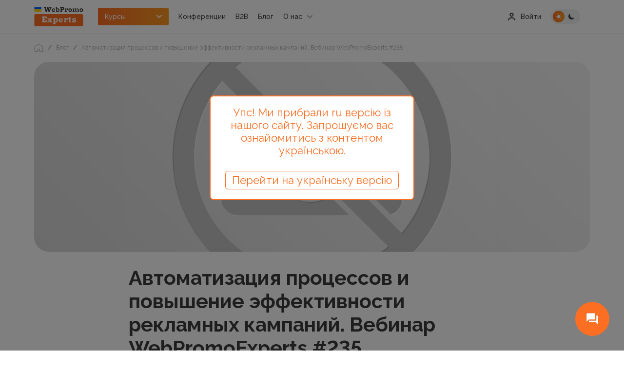

--- FILE ---
content_type: text/html; charset=UTF-8
request_url: https://webpromoexperts.net/blog/avtomatizaciya-processov-i-povyshenie-effektivnosti-reklamnyx-kampanij-vebinar-webpromoexperts-235/
body_size: 32931
content:



<!DOCTYPE html>
<html lang="ru" defaultLang="ru">
<head>
    <meta charset="UTF-8">
    <title>Автоматизация процессов и повышение эффективности рекламных кампаний. Вебинар WebPromoExperts #235  - блог Webpromoexperts</title>
    <meta http-equiv="X-UA-Compatible" content="IE=edge">
    <meta name="yandex-verification" content="bf26b86284b841ce" />
    <meta name="verify-admitad" content="f65bd90b09" />
    <meta name="facebook-domain-verification" content="gsc7lm939xldwmv2wjd94ermidsm69" />
    <meta name="csrf-param" content="_csrf">
<meta name="csrf-token" content="LGcOCFTvgpL8XrFIkQUohmmlZ_3Y9tvwl3nGUD27SIoVLGpXIoDK07cxwCfhXWfnEd8JorOSn8bUG6wpc9cCwg==">
    <meta name="viewport" content="width=device-width"><!--, initial-scale=1, maximum-scale=1">-->

    <link rel="shortcut icon" href="/images/img/favicon.png">
    <link rel="stylesheet" rel="preload" as="style" href="https://use.fontawesome.com/releases/v5.7.2/css/all.css" integrity="sha384-fnmOCqbTlWIlj8LyTjo7mOUStjsKC4pOpQbqyi7RrhN7udi9RwhKkMHpvLbHG9Sr" crossorigin="anonymous">
    <meta property="og:type" content="website">
<meta property="og:url" content="https://webpromoexperts.net/blog/avtomatizaciya-processov-i-povyshenie-effektivnosti-reklamnyx-kampanij-vebinar-webpromoexperts-235/">
<meta property="og:image" content="https://webpromoexperts.net/images/img/Logo_wpe_200x200.jpg">
<meta name="description" content="23 марта прошел бесплатный вебинар: &quot;Автоматизация процессов и повышение эффективности рекламных кампаний». Спикер: Максим Самойленко - директор по маркетингу Aori.">
<link href="https://webpromoexperts.net/blog/avtomatizaciya-processov-i-povyshenie-effektivnosti-reklamnyx-kampanij-vebinar-webpromoexperts-235/" rel="canonical">
<link href="https://webpromoexperts.net/blog/avtomatizaciya-processov-i-povyshenie-effektivnosti-reklamnyx-kampanij-vebinar-webpromoexperts-235/" rel="alternate" hreflang="ru-ua">
<link href="/css/fonts.css?v=1.0" rel="stylesheet">
<link href="/libs/swiper/swiper-bundle.min.css?v=1.0" rel="stylesheet">
<link href="/libs/magnific/magnific-popup.css?v=1.0" rel="stylesheet">
<link href="/libs/bootstrap/bootstrap.min.css?v=1.0" rel="stylesheet">
<link href="/css/app.css?v=1.13" rel="stylesheet">
<link href="/css/add_app.css?v=1.233" rel="stylesheet">    	
    <script src="https://platform-api.sharethis.com/js/sharethis.js#property=648850989fbe9100124b5241&product=inline-share-buttons" async="async"></script>
	<script type="text/javascript"> (function(c, l, a, r, i, t, y) { c[a]=c[a]||function() {(c[a].q=c[a].q||[]).push(arguments)}; t=l.createElement(r);t.async=1;t.src="https://www.clarity.ms/tag/"+i; y=l.getElementsByTagName(r)[0];y.parentNode.insertBefore(t,y); })(window, document, "clarity", "script", "ltfygtgces"); </script
    <script charset="UTF-8" src="//web.webpushs.com/js/push/fae580c3a413f0d6dfb1f0da69274f81_1.js" async></script>
    <!-- Google Tag Manager -->
<script>(function(w,d,s,l,i){w[l]=w[l]||[];w[l].push({'gtm.start':new Date().getTime(),event:'gtm.js'});var f=d.getElementsByTagName(s)[0],j=d.createElement(s),dl=l!='dataLayer'?'&l='+l:'';j.async=true;j.src='https://www.googletagmanager.com/gtm.js?id='+i+dl;f.parentNode.insertBefore(j,f);})(window,document,'script','dataLayer','GTM-P35352');</script>
<!-- End Google Tag Manager -->


</head>
<body id="body">

<!-- Google Tag Manager (noscript) -->
<noscript><iframe src="https://www.googletagmanager.com/ns.html?id=GTM-P35352"
height="0" width="0" style="display:none;visibility:hidden"></iframe></noscript>
<!-- End Google Tag Manager (noscript) -->
<script>var userGuest = 1</script> 
<style type="text/css">

   #nethunt-social-buttons {

       position: fixed !important;

       z-index: 99999999 !important;

       bottom: 30px;

       opacity: 0;

       display: flex;

       align-items: center;

       flex-direction: column-reverse;

       animation: delayed 2s;

       animation-fill-mode: forwards;

   }

 

   #nethunt-social-buttons.right {

       right: 30px;

   }

 

   #nethunt-social-buttons.left {

       left: 30px;

   }

 

   @keyframes delayed {

       60% { opacity: 0; }

       100% { opacity: 1; }

   }

 

   #nethunt-social-buttons:hover .nethunt-bubble {

       box-shadow: 0 6px 10px rgba(0, 142, 255, 0.25);

   }

 

   #nethunt-social-buttons:hover .nethunt-messenger-buttons {

       pointer-events: auto;

   }

 

   #nethunt-social-buttons:hover .nethunt-messenger-buttons .nethunt-messenger-button {

       opacity: 1;

       transform: scale(1);

   }

 

  .nethunt-bubble {
       width: 70px;
       height: 70px;
       color: #fff;
       font-size: 30px;
       line-height: 50px;
       text-align: center;
       border-radius: 50%;
       background: #FD6E22 url("data:image/svg+xml,%3Csvg width='28' height='28' viewBox='0 0 28 28' fill='none' xmlns='http://www.w3.org/2000/svg'%3E%3Cg clip-path='url(%23clip0_301_1739)' filter='url(%23filter0_i_301_1739)'%3E%3Cpath d='M24.5 6.99992H22.1667V17.4999H7.00004V19.8333C7.00004 20.4749 7.52504 20.9999 8.16671 20.9999H21L25.6667 25.6666V8.16659C25.6667 7.52492 25.1417 6.99992 24.5 6.99992ZM19.8334 13.9999V3.49992C19.8334 2.85825 19.3084 2.33325 18.6667 2.33325H3.50004C2.85837 2.33325 2.33337 2.85825 2.33337 3.49992V19.8333L7.00004 15.1666H18.6667C19.3084 15.1666 19.8334 14.6416 19.8334 13.9999Z' fill='white'/%3E%3C/g%3E%3Cdefs%3E%3Cfilter id='filter0_i_301_1739' x='0' y='0' width='28' height='29' filterUnits='userSpaceOnUse' color-interpolation-filters='sRGB'%3E%3CfeFlood flood-opacity='0' result='BackgroundImageFix'/%3E%3CfeBlend mode='normal' in='SourceGraphic' in2='BackgroundImageFix' result='shape'/%3E%3CfeColorMatrix in='SourceAlpha' type='matrix' values='0 0 0 0 0 0 0 0 0 0 0 0 0 0 0 0 0 0 127 0' result='hardAlpha'/%3E%3CfeOffset dy='1'/%3E%3CfeGaussianBlur stdDeviation='0.5'/%3E%3CfeComposite in2='hardAlpha' operator='arithmetic' k2='-1' k3='1'/%3E%3CfeColorMatrix type='matrix' values='0 0 0 0 0 0 0 0 0 0.208105 0 0 0 0 0.586477 0 0 0 0.16 0'/%3E%3CfeBlend mode='normal' in2='shape' result='effect1_innerShadow_301_1739'/%3E%3C/filter%3E%3CclipPath id='clip0_301_1739'%3E%3Crect width='28' height='28' fill='white'/%3E%3C/clipPath%3E%3C/defs%3E%3C/svg%3E") center no-repeat;
       background-size: 40% 40%;
   }

 

   .nethunt-messenger-buttons {

       position: absolute;

       bottom: 70px;

       display: flex;

       transition: .3s;

       flex-direction: column;

       pointer-events: none;

   }

 

   #nethunt-social-buttons.right .nethunt-messenger-buttons {

       right: 15px;

   }

 

   #nethunt-social-buttons.right.bottom {

       flex-direction: row-reverse;

   }

 

   #nethunt-social-buttons.right.bottom .nethunt-messenger-button {

       margin: 0 5px 0;

   }

   #nethunt-social-buttons.right.bottom .nethunt-messenger-buttons {

       right: 5px;

       bottom: 0;

       flex-direction: row;

       position: relative;

   }

 

   #nethunt-social-buttons.left .nethunt-messenger-buttons {

       left: 15px;

   }

 

   #nethunt-social-buttons.left.bottom {

       flex-direction: row;

   }

 

   #nethunt-social-buttons.left.bottom .nethunt-messenger-button {

       margin: 0 5px 0;

   }

   #nethunt-social-buttons.left.bottom .nethunt-messenger-buttons {

       left: 5px;

       bottom: 0;

       flex-direction: row-reverse;

       position: relative;

   }

 

   .nethunt-messenger-button {

       display: block;

       width: 50px;

       height: 50px;

       margin: 0 0 16px;

       border-radius: 50%;

       background-position: center center;

       background-size: 20px;

       background-repeat: no-repeat;

       box-shadow: 0 8px 8px rgba(0, 53, 150, 0.1);

       border: 1px solid #F4F5F8;

       cursor: pointer;

       transform: scale(0);

       transition: all .2s linear;

   }

 

   .nethunt-messenger-button:hover {

       transform: scale(1.3) !important;

       box-shadow: 0 8px 8px rgba(0, 53, 150, 0.16);

   }

 

   .nethunt-messenger-button.facebook {

       background-image: url("data:image/svg+xml,%3Csvg width='20' height='20' viewBox='0 0 20 20' fill='none' xmlns='http://www.w3.org/2000/svg'%3E%3Cg clip-path='url(%23clip0_301_1995)'%3E%3Cpath d='M10 0C4.3675 0 0 4.1275 0 9.7C0 12.615 1.195 15.135 3.14 16.875C3.3025 17.02 3.4025 17.225 3.4075 17.445L3.4625 19.225C3.48 19.7925 4.065 20.1625 4.585 19.9325L6.57 19.0575C6.7375 18.9825 6.9275 18.97 7.105 19.0175C8.0175 19.2675 8.9875 19.4025 10 19.4025C15.6325 19.4025 20 15.275 20 9.7025C20 4.13 15.6325 0 10 0Z' fill='url(%23paint0_radial_301_1995)'/%3E%3Cpath d='M3.99501 12.5375L6.9325 7.8775C7.39999 7.135 8.39999 6.9525 9.10249 7.4775L11.44 9.23C11.655 9.39 11.95 9.39 12.1625 9.2275L15.3175 6.8325C15.7375 6.5125 16.2875 7.0175 16.0075 7.465L13.0675 12.1225C12.6 12.865 11.6 13.0475 10.8975 12.5225L8.55999 10.77C8.34499 10.61 8.04999 10.61 7.83749 10.7725L4.68251 13.1675C4.26251 13.4875 3.71251 12.985 3.99501 12.5375Z' fill='white'/%3E%3C/g%3E%3Cdefs%3E%3CradialGradient id='paint0_radial_301_1995' cx='0' cy='0' r='1' gradientUnits='userSpaceOnUse' gradientTransform='translate(3.85 19.8911) scale(21.792 21.792)'%3E%3Cstop stop-color='%230099FF'/%3E%3Cstop offset='0.6098' stop-color='%23A033FF'/%3E%3Cstop offset='0.9348' stop-color='%23FF5280'/%3E%3Cstop offset='1' stop-color='%23FF7061'/%3E%3C/radialGradient%3E%3CclipPath id='clip0_301_1995'%3E%3Crect width='20' height='20' fill='white'/%3E%3C/clipPath%3E%3C/defs%3E%3C/svg%3E");

   }

 

   .nethunt-messenger-button.instagram {

       background-image: url("data:image/svg+xml,%3Csvg width='20' height='20' viewBox='0 0 20 20' fill='none' xmlns='http://www.w3.org/2000/svg'%3E%3Cpath d='M10.0052 0.151611C5.89274 0.151611 4.69001 0.155854 4.45622 0.175248C3.61228 0.245399 3.08713 0.378278 2.51501 0.663126C2.0741 0.882066 1.72638 1.13585 1.38319 1.49161C0.758194 2.1404 0.379406 2.93858 0.242285 3.88737C0.175618 4.34798 0.156224 4.44191 0.152285 6.79464C0.15077 7.57888 0.152285 8.61101 0.152285 9.9954C0.152285 14.1045 0.15683 15.306 0.176527 15.5393C0.244709 16.3606 0.373497 16.8772 0.646224 17.4424C1.16744 18.5242 2.16289 19.3363 3.33562 19.6393C3.74168 19.7439 4.19016 19.8015 4.76592 19.8287C5.00986 19.8393 7.49622 19.8469 9.9841 19.8469C12.472 19.8469 14.9599 19.8439 15.1977 19.8318C15.8644 19.8004 16.2515 19.7484 16.6796 19.6378C17.8599 19.3333 18.8371 18.5333 19.369 17.4363C19.6364 16.8848 19.772 16.3484 19.8333 15.5701C19.8467 15.4004 19.8523 12.6948 19.8523 9.99282C19.8523 7.2904 19.8462 4.58979 19.8329 4.4201C19.7708 3.62919 19.6352 3.09737 19.3591 2.53525C19.1326 2.0751 18.8811 1.73146 18.5159 1.3801C17.8643 0.757672 17.0673 0.378884 16.1176 0.241914C15.6574 0.175399 15.5658 0.155702 13.2112 0.151611H10.0052Z' fill='url(%23paint0_radial_301_2000)'/%3E%3Cpath d='M10.0052 0.151611C5.89274 0.151611 4.69001 0.155854 4.45622 0.175248C3.61228 0.245399 3.08713 0.378278 2.51501 0.663126C2.0741 0.882066 1.72638 1.13585 1.38319 1.49161C0.758194 2.1404 0.379406 2.93858 0.242285 3.88737C0.175618 4.34798 0.156224 4.44191 0.152285 6.79464C0.15077 7.57888 0.152285 8.61101 0.152285 9.9954C0.152285 14.1045 0.15683 15.306 0.176527 15.5393C0.244709 16.3606 0.373497 16.8772 0.646224 17.4424C1.16744 18.5242 2.16289 19.3363 3.33562 19.6393C3.74168 19.7439 4.19016 19.8015 4.76592 19.8287C5.00986 19.8393 7.49622 19.8469 9.9841 19.8469C12.472 19.8469 14.9599 19.8439 15.1977 19.8318C15.8644 19.8004 16.2515 19.7484 16.6796 19.6378C17.8599 19.3333 18.8371 18.5333 19.369 17.4363C19.6364 16.8848 19.772 16.3484 19.8333 15.5701C19.8467 15.4004 19.8523 12.6948 19.8523 9.99282C19.8523 7.2904 19.8462 4.58979 19.8329 4.4201C19.7708 3.62919 19.6352 3.09737 19.3591 2.53525C19.1326 2.0751 18.8811 1.73146 18.5159 1.3801C17.8643 0.757672 17.0673 0.378884 16.1176 0.241914C15.6574 0.175399 15.5658 0.155702 13.2112 0.151611H10.0052Z' fill='url(%23paint1_radial_301_2000)'/%3E%3Cpath d='M10.0006 2.72729C8.02545 2.72729 7.77757 2.73593 7.00181 2.77123C6.22757 2.80669 5.69908 2.92926 5.23666 3.10911C4.75833 3.29487 4.35257 3.54336 3.94833 3.94775C3.54378 4.35199 3.29529 4.75775 3.10893 5.23593C2.92863 5.69851 2.8059 6.22714 2.77105 7.00108C2.73636 7.77684 2.72726 8.02487 2.72726 10C2.72726 11.9752 2.73605 12.2223 2.7712 12.9981C2.80681 13.7723 2.92939 14.3008 3.10908 14.7632C3.29499 15.2415 3.54348 15.6473 3.94787 16.0515C4.35196 16.4561 4.75772 16.7052 5.23575 16.8909C5.69848 17.0708 6.22711 17.1934 7.0012 17.2288C7.77696 17.2641 8.02469 17.2727 9.99969 17.2727C11.975 17.2727 12.2221 17.2641 12.9979 17.2288C13.7721 17.1934 14.3012 17.0708 14.7639 16.8909C15.2421 16.7052 15.6473 16.4561 16.0514 16.0515C16.4559 15.6473 16.7044 15.2415 16.8907 14.7634C17.0695 14.3008 17.1923 13.7721 17.2286 12.9982C17.2635 12.2224 17.2726 11.9752 17.2726 10C17.2726 8.02487 17.2635 7.77699 17.2286 7.00123C17.1923 6.22699 17.0695 5.69851 16.8907 5.23608C16.7044 4.75775 16.4559 4.35199 16.0514 3.94775C15.6468 3.5432 15.2423 3.29472 14.7635 3.10911C14.2998 2.92926 13.7711 2.80669 12.9968 2.77123C12.2211 2.73593 11.9741 2.72729 9.99832 2.72729H10.0006ZM9.34817 4.0379C9.54181 4.0376 9.75787 4.0379 10.0006 4.0379C11.9424 4.0379 12.1726 4.04487 12.9394 4.07972C13.6485 4.11214 14.0333 4.23063 14.2897 4.33017C14.6291 4.46199 14.8711 4.61957 15.1254 4.87411C15.38 5.12866 15.5376 5.37108 15.6697 5.71048C15.7692 5.96654 15.8879 6.35139 15.9201 7.06048C15.955 7.82714 15.9626 8.05745 15.9626 9.99835C15.9626 11.9393 15.955 12.1696 15.9201 12.9362C15.8877 13.6453 15.7692 14.0302 15.6697 14.2862C15.5379 14.6256 15.38 14.8673 15.1254 15.1217C14.8709 15.3762 14.6292 15.5338 14.2897 15.6656C14.0336 15.7656 13.6485 15.8838 12.9394 15.9162C12.1727 15.9511 11.9424 15.9587 10.0006 15.9587C8.05863 15.9587 7.82848 15.9511 7.06181 15.9162C6.35272 15.8835 5.96787 15.765 5.71136 15.6655C5.37196 15.5337 5.12954 15.3761 4.87499 15.1215C4.62045 14.867 4.46287 14.6252 4.33075 14.2856C4.2312 14.0296 4.11257 13.6447 4.08029 12.9356C4.04545 12.169 4.03848 11.9387 4.03848 9.99654C4.03848 8.05442 4.04545 7.82533 4.08029 7.05866C4.11272 6.34957 4.2312 5.96472 4.33075 5.70836C4.46257 5.36896 4.62045 5.12654 4.87499 4.87199C5.12954 4.61745 5.37196 4.45987 5.71136 4.32775C5.96772 4.22775 6.35272 4.10957 7.06181 4.07699C7.73272 4.04669 7.99272 4.0376 9.34817 4.03608V4.0379ZM13.8827 5.24548C13.4009 5.24548 13.01 5.63593 13.01 6.1179C13.01 6.59972 13.4009 6.99063 13.8827 6.99063C14.3645 6.99063 14.7554 6.59972 14.7554 6.1179C14.7554 5.63608 14.3645 5.24517 13.8827 5.24517V5.24548ZM10.0006 6.26517C7.93802 6.26517 6.26575 7.93745 6.26575 10C6.26575 12.0626 7.93802 13.7341 10.0006 13.7341C12.0632 13.7341 13.7348 12.0626 13.7348 10C13.7348 7.93745 12.0632 6.26517 10.0006 6.26517ZM10.0006 7.57578C11.3394 7.57578 12.4248 8.66108 12.4248 10C12.4248 11.3388 11.3394 12.4243 10.0006 12.4243C8.66166 12.4243 7.57636 11.3388 7.57636 10C7.57636 8.66108 8.66166 7.57578 10.0006 7.57578Z' fill='white'/%3E%3Cdefs%3E%3CradialGradient id='paint0_radial_301_2000' cx='0' cy='0' r='1' gradientUnits='userSpaceOnUse' gradientTransform='translate(5.38463 21.3639) rotate(-90) scale(19.5195 18.1596)'%3E%3Cstop stop-color='%23FFDD55'/%3E%3Cstop offset='0.1' stop-color='%23FFDD55'/%3E%3Cstop offset='0.5' stop-color='%23FF543E'/%3E%3Cstop offset='1' stop-color='%23C837AB'/%3E%3C/radialGradient%3E%3CradialGradient id='paint1_radial_301_2000' cx='0' cy='0' r='1' gradientUnits='userSpaceOnUse' gradientTransform='translate(-3.14836 1.57043) rotate(78.6776) scale(8.72539 35.9755)'%3E%3Cstop stop-color='%233771C8'/%3E%3Cstop offset='0.128' stop-color='%233771C8'/%3E%3Cstop offset='1' stop-color='%236600FF' stop-opacity='0'/%3E%3C/radialGradient%3E%3C/defs%3E%3C/svg%3E");

   }

 

   .nethunt-messenger-button.viber {

       background-image: url("data:image/svg+xml,%3Csvg width='20' height='20' viewBox='0 0 20 20' fill='none' xmlns='http://www.w3.org/2000/svg'%3E%3Cg clip-path='url(%23clip0_301_1981)'%3E%3Cpath d='M17.0595 1.95137C16.5556 1.49281 14.5193 0.0348941 9.98358 0.015087C9.98358 0.015087 4.63479 -0.303026 2.02733 2.05581C0.575872 3.48762 0.065275 5.58266 0.0114158 8.18009C-0.0424433 10.7775 -0.112126 15.6452 4.64544 16.9651H4.65L4.64696 18.9791C4.64696 18.9791 4.61653 19.7945 5.1609 19.9608C5.81938 20.1624 6.20583 19.5427 6.83449 18.8747C7.17956 18.5079 7.65607 17.9693 8.01513 17.5575C11.2689 17.8276 13.7714 17.2103 14.0556 17.1191C14.7125 16.909 18.43 16.4393 19.0347 11.5719C19.6588 6.55501 18.7328 3.38168 17.0595 1.95137Z' fill='white'/%3E%3Cpath d='M16.002 2.96422C15.576 2.58249 13.7371 1.44298 9.90036 1.42648C9.90036 1.42648 5.35702 1.13207 3.15153 3.10227C1.92402 4.29759 1.5105 6.07513 1.46516 8.2443C1.41982 10.4135 1.18491 14.5573 5.20791 15.6596C5.20791 15.6596 5.19209 18.736 5.19026 19.0064C5.19026 19.1955 5.22069 19.3248 5.33024 19.3515C5.40905 19.3704 5.52711 19.3302 5.62753 19.2315C6.2708 18.5944 8.33022 16.144 8.33022 16.144C11.0935 16.322 13.292 15.7839 13.5284 15.7076C14.0859 15.5309 17.1011 15.2755 17.6114 11.2102C18.1387 7.01986 17.4175 4.15955 16.002 2.96422Z' fill='%237360F2'/%3E%3Cpath d='M11.8512 8.06594C11.8013 7.07379 11.2902 6.5527 10.3181 6.50269' stroke='white' stroke-width='0.6' stroke-linecap='round' stroke-linejoin='round'/%3E%3Cpath d='M13.1672 8.50111C13.1875 7.57678 12.9099 6.80451 12.3344 6.18429C11.7562 5.56187 10.9559 5.21915 9.92896 5.14502' stroke='white' stroke-width='0.6' stroke-linecap='round' stroke-linejoin='round'/%3E%3Cpath d='M14.5146 9.02101C14.5022 7.41704 14.0163 6.15379 13.0567 5.23126C12.0972 4.30873 10.9039 3.84257 9.47678 3.83276' stroke='white' stroke-width='0.6' stroke-linecap='round' stroke-linejoin='round'/%3E%3Cpath d='M10.369 11.4545C10.369 11.4545 10.7295 11.4845 10.9237 11.2486L11.3022 10.779C11.4848 10.5461 11.9254 10.3975 12.3569 10.6346C12.6802 10.8165 12.9941 11.0142 13.2974 11.227C13.5838 11.4347 14.1701 11.9173 14.172 11.9173C14.4513 12.1498 14.5158 12.4914 14.3256 12.8515C14.3256 12.8536 14.3241 12.8572 14.3241 12.859C14.1147 13.2171 13.8487 13.5401 13.5363 13.8157C13.5327 13.8175 13.5327 13.8193 13.5293 13.8211C13.2579 14.0448 12.9912 14.172 12.7293 14.2026C12.6908 14.2092 12.6516 14.2116 12.6125 14.2098C12.497 14.2109 12.3821 14.1934 12.2723 14.1582L12.2638 14.1459C11.8603 14.0336 11.1866 13.7527 10.0647 13.1423C9.41544 12.7932 8.79735 12.3905 8.21703 11.9386C7.92616 11.7122 7.6487 11.4695 7.38602 11.2117L7.35802 11.1841L7.33003 11.1565L7.30203 11.1289C7.2926 11.1199 7.28347 11.1106 7.27404 11.1013C7.01268 10.8422 6.76662 10.5686 6.53705 10.2817C6.07885 9.7094 5.67056 9.09991 5.31655 8.45973C4.69762 7.35294 4.41281 6.68911 4.299 6.29056L4.28653 6.28216C4.25085 6.17384 4.23328 6.06052 4.23449 5.94664C4.23236 5.90809 4.23471 5.86943 4.24149 5.8314C4.27415 5.57351 4.40327 5.31032 4.62885 5.04182C4.63068 5.03852 4.6325 5.03852 4.63433 5.03492C4.91376 4.7268 5.24123 4.46462 5.6044 4.25824C5.60623 4.25824 5.60988 4.25644 5.61201 4.25644C5.97716 4.06887 6.32344 4.1325 6.55896 4.40649C6.56079 4.4083 7.04917 4.9866 7.25883 5.269C7.47464 5.56843 7.67511 5.87833 7.85949 6.19753C8.09988 6.62278 7.94926 7.05824 7.71313 7.2377L7.23692 7.61103C6.99653 7.8025 7.02817 8.15813 7.02817 8.15813C7.02817 8.15813 7.73352 10.791 10.369 11.4545Z' fill='white'/%3E%3C/g%3E%3Cdefs%3E%3CclipPath id='clip0_301_1981'%3E%3Crect width='19.2308' height='20' fill='white'/%3E%3C/clipPath%3E%3C/defs%3E%3C/svg%3E");

   }

 

   .nethunt-messenger-button.telegram {

       background-image: url("data:image/svg+xml,%3Csvg width='20' height='20' viewBox='0 0 20 20' fill='none' xmlns='http://www.w3.org/2000/svg'%3E%3Cg clip-path='url(%23clip0_301_2006)'%3E%3Cpath d='M10 20C15.5228 20 20 15.5228 20 10C20 4.47715 15.5228 0 10 0C4.47715 0 0 4.47715 0 10C0 15.5228 4.47715 20 10 20Z' fill='url(%23paint0_linear_301_2006)'/%3E%3Cpath d='M6.76907 10.731L7.95549 14.0149C7.95549 14.0149 8.10382 14.3221 8.26266 14.3221C8.42149 14.3221 10.7839 11.8644 10.7839 11.8644L13.411 6.79028L6.81141 9.88337L6.76907 10.731Z' fill='%23C8DAEA'/%3E%3Cpath d='M8.34215 11.5732L8.1144 13.9937C8.1144 13.9937 8.01907 14.7354 8.76057 13.9937C9.50207 13.2521 10.2118 12.6802 10.2118 12.6802' fill='%23A9C6D8'/%3E%3Cpath d='M6.79049 10.8482L4.34999 10.0531C4.34999 10.0531 4.05832 9.93474 4.15224 9.66641C4.17157 9.61107 4.21057 9.56399 4.32724 9.48307C4.86799 9.10616 14.3361 5.70307 14.3361 5.70307C14.3361 5.70307 14.6034 5.61299 14.7611 5.67291C14.8001 5.68498 14.8352 5.7072 14.8628 5.73729C14.8904 5.76738 14.9095 5.80426 14.9182 5.84416C14.9352 5.91463 14.9423 5.98713 14.9393 6.05957C14.9386 6.12224 14.931 6.18032 14.9252 6.27141C14.8676 7.20182 13.1419 14.1458 13.1419 14.1458C13.1419 14.1458 13.0387 14.5522 12.6687 14.5661C12.5778 14.569 12.4873 14.5536 12.4024 14.5208C12.3176 14.488 12.2403 14.4384 12.175 14.3751C11.4491 13.7507 8.94007 12.0645 8.38565 11.6937C8.37315 11.6851 8.36262 11.674 8.35477 11.6611C8.34692 11.6482 8.34194 11.6337 8.34016 11.6187C8.33241 11.5796 8.37491 11.5312 8.37491 11.5312C8.37491 11.5312 12.7437 7.64782 12.86 7.24016C12.869 7.20857 12.835 7.19299 12.7893 7.20682C12.4992 7.31357 7.46899 10.4902 6.91382 10.8407C6.87386 10.8528 6.83162 10.8554 6.79049 10.8482Z' fill='white'/%3E%3C/g%3E%3Cdefs%3E%3ClinearGradient id='paint0_linear_301_2006' x1='10' y1='20' x2='10' y2='0' gradientUnits='userSpaceOnUse'%3E%3Cstop stop-color='%231D93D2'/%3E%3Cstop offset='1' stop-color='%2338B0E3'/%3E%3C/linearGradient%3E%3CclipPath id='clip0_301_2006'%3E%3Crect width='20' height='20' fill='white'/%3E%3C/clipPath%3E%3C/defs%3E%3C/svg%3E");

   }

 

   .nethunt-messenger-button.whatsapp {

       background-image: url("data:image/svg+xml,%3Csvg width='20' height='20' viewBox='0 0 20 20' fill='none' xmlns='http://www.w3.org/2000/svg'%3E%3Cg clip-path='url(%23clip0_301_1990)'%3E%3Cpath d='M4.55344 0.0223732C4.10797 0.038208 3.53384 0.073061 3.27288 0.125731C2.87454 0.206171 2.49836 0.328131 2.18552 0.487577C1.81797 0.674896 1.48854 0.913897 1.20409 1.1979C0.918988 1.48246 0.679032 1.81219 0.49096 2.1803C0.331958 2.49146 0.210066 2.86535 0.129283 3.26143C0.0755529 3.52502 0.040017 4.10343 0.0239083 4.55177C0.018009 4.72831 0.0147139 4.90492 0.0140241 5.08155L0.0124512 14.917C0.0124512 15.0259 0.0157693 15.2631 0.0222675 15.4466C0.0381027 15.892 0.072953 16.4662 0.125657 16.7271C0.206064 17.1254 0.32806 17.5016 0.487471 17.8145C0.674826 18.1821 0.913788 18.5114 1.1978 18.7959C1.48235 19.081 1.81212 19.3209 2.18019 19.509C2.49139 19.668 2.86527 19.7899 3.26132 19.8707C3.52491 19.9244 4.10336 19.96 4.5517 19.9761C4.73488 19.9826 4.97207 19.986 5.08144 19.986L14.9169 19.9875C15.0258 19.9875 15.2631 19.9843 15.4464 19.9777C15.8919 19.9619 16.4661 19.927 16.727 19.8743C17.1253 19.7939 17.5016 19.6719 17.8144 19.5125C18.1819 19.3252 18.5114 19.0862 18.7958 18.8022C19.0809 18.5176 19.3208 18.1879 19.5089 17.8198C19.6679 17.5086 19.7899 17.1348 19.8706 16.7387C19.9244 16.4751 19.9599 15.8966 19.976 15.4483C19.9825 15.2651 19.9859 15.0279 19.9859 14.9186L19.9875 5.08312C19.9875 4.97416 19.9842 4.73694 19.9776 4.55352C19.9618 4.10808 19.9269 3.53395 19.8742 3.27299C19.7938 2.87465 19.6718 2.49847 19.5124 2.18563C19.3251 1.81804 19.0861 1.48865 18.8021 1.20416C18.5175 0.919128 18.1878 0.679138 17.8197 0.491066C17.5085 0.332064 17.1347 0.210138 16.7386 0.129389C16.475 0.0756588 15.8965 0.040123 15.4482 0.0240498C15.265 0.0174484 15.0278 0.0141315 14.9184 0.0141315L5.08301 0.012558C4.90645 0.0132256 4.72991 0.0164967 4.55344 0.0223732Z' fill='url(%23paint0_linear_301_1990)'/%3E%3Cpath fill-rule='evenodd' clip-rule='evenodd' d='M13.4626 11.3147C13.2847 11.2257 12.41 10.7954 12.2469 10.736C12.0838 10.6767 11.9653 10.647 11.8466 10.825C11.728 11.0031 11.3871 11.4037 11.2833 11.5224C11.1795 11.6411 11.0758 11.656 10.8978 11.5669C10.7199 11.4779 10.1467 11.2901 9.46713 10.6841C8.93821 10.2126 8.58115 9.63009 8.47736 9.45205C8.37361 9.27398 8.46633 9.17774 8.55542 9.08906C8.63542 9.00942 8.73331 8.88137 8.82227 8.77748C8.91122 8.67359 8.94088 8.59944 9.00018 8.48075C9.05949 8.36204 9.02983 8.25818 8.9853 8.16914C8.94088 8.08013 8.58507 7.20472 8.43681 6.84861C8.29239 6.50181 8.14572 6.54875 8.03653 6.54328C7.93285 6.53813 7.81413 6.53702 7.69552 6.53702C7.57691 6.53702 7.3842 6.58155 7.22108 6.75957C7.05802 6.93764 6.59843 7.36796 6.59843 8.24333C6.59843 9.11874 7.23593 9.96448 7.32487 10.0832C7.41385 10.2019 8.57943 11.9984 10.3641 12.7687C10.7886 12.952 11.12 13.0614 11.3784 13.1434C11.8046 13.2788 12.1924 13.2597 12.499 13.2139C12.8408 13.1628 13.5516 12.7836 13.6998 12.3682C13.8481 11.9527 13.8481 11.5966 13.8036 11.5224C13.7591 11.4482 13.6405 11.4037 13.4626 11.3147ZM10.2164 15.7456H10.214C9.15206 15.7452 8.1105 15.46 7.20187 14.921L6.98576 14.7927L4.74587 15.3801L5.34374 13.197L5.20302 12.9731C4.61061 12.0311 4.29775 10.9424 4.29818 9.82455C4.29947 6.56257 6.95434 3.90873 10.2188 3.90873C11.7995 3.90934 13.2854 4.52555 14.4027 5.64381C15.5201 6.76209 16.1351 8.24853 16.1345 9.82935C16.1331 13.0916 13.4783 15.7456 10.2164 15.7456ZM15.2532 4.79404C13.9088 3.4486 12.1211 2.70729 10.2163 2.70654C6.29175 2.70654 3.09759 5.89947 3.096 9.82409C3.09549 11.0786 3.42336 12.3033 4.04642 13.3826L3.03629 17.0712L6.81087 16.0814C7.85086 16.6484 9.02178 16.9473 10.2135 16.9478H10.2164C14.1407 16.9478 17.3351 13.7544 17.3367 9.82976C17.3374 7.92784 16.5975 6.13946 15.2532 4.79404Z' fill='white'/%3E%3C/g%3E%3Cdefs%3E%3ClinearGradient id='paint0_linear_301_1990' x1='9.99995' y1='19.9875' x2='9.99995' y2='0.012533' gradientUnits='userSpaceOnUse'%3E%3Cstop stop-color='%2325CF43'/%3E%3Cstop offset='1' stop-color='%2361FD7D'/%3E%3C/linearGradient%3E%3CclipPath id='clip0_301_1990'%3E%3Crect width='20' height='20' fill='white'/%3E%3C/clipPath%3E%3C/defs%3E%3C/svg%3E");

   }

</style>

 

<div id="nethunt-social-buttons" class="right">

   <div class="nethunt-bubble"></div>

   <div class="nethunt-messenger-buttons">

       <a class="nethunt-messenger-button viber" href="viber://pa?chatURI=webpromoexpertsua" target="_blank"></a>

       <a class="nethunt-messenger-button telegram" href="https://t.me/Webpromoexperts_bot" target="_blank"></a>

   </div>

</div><header class="inner">
    <div class="container">
        <div class="header-left">
            <a href="/" class="logo">
                <svg width="101" height="40" viewBox="0 0 101 40" fill="none" xmlns="http://www.w3.org/2000/svg">
                    <path d="M0.5 17.2976C0.5 15.9984 1.55221 14.9451 2.85018 14.9451H98.1498C99.4478 14.9451 100.5 15.9984 100.5 17.2976V37.6474C100.5 38.9467 99.4478 40 98.1498 40H2.85018C1.55221 40 0.5 38.9467 0.5 37.6474V17.2976Z" fill="#FD6E22"></path>
                    <path class="white-fill" fill-rule="evenodd" clip-rule="evenodd" d="M44.2887 1.67951V0H47.0837V3.62145C52.8291 0.524848 54.6407 12.2815 47.0837 10.0246V10.3395H45.1686V1.67951H44.2887ZM50.1893 6.82303C50.1893 7.89553 49.4246 8.76497 48.4812 8.76497C47.964 8.76497 47.5005 8.50359 47.1872 8.09067V5.55538C47.5005 5.14247 47.964 4.88109 48.4812 4.88109C49.4246 4.88109 50.1893 5.75052 50.1893 6.82303Z" fill="#3D3D3D"></path>
                    <path class="white-fill" d="M20.3238 0.262424H24.6199V2.04691H23.4812L24.9822 7.6103L26.7938 0.262424H29.1747L31.0381 7.6103L32.4356 2.04691H31.3487V0.262424H35.4895V2.04691H34.6095L32.2803 10.3395H29.5371L28.036 4.04133L26.4315 10.3395H23.74L21.3072 2.04691H20.3238V0.262424Z" fill="#3D3D3D"></path>
                    <path class="white-fill" fill-rule="evenodd" clip-rule="evenodd" d="M96.825 10.5495C98.8547 10.5495 100.5 8.88107 100.5 6.82303C100.5 4.76498 98.8547 3.0966 96.825 3.0966C94.7954 3.0966 93.1501 4.76498 93.1501 6.82303C93.1501 8.88107 94.7954 10.5495 96.825 10.5495ZM96.825 8.55503C97.7684 8.55503 98.5331 7.77958 98.5331 6.82303C98.5331 5.86647 97.7684 5.09103 96.825 5.09103C95.8817 5.09103 95.117 5.86647 95.117 6.82303C95.117 7.77958 95.8817 8.55503 96.825 8.55503Z" fill="#3D3D3D"></path>
                    <path class="white-fill" fill-rule="evenodd" clip-rule="evenodd" d="M77.6221 6.82303C77.6221 8.88107 75.9768 10.5495 73.9471 10.5495C71.9175 10.5495 70.2722 8.88107 70.2722 6.82303C70.2722 4.76498 71.9175 3.0966 73.9471 3.0966C75.9768 3.0966 77.6221 4.76498 77.6221 6.82303ZM75.6552 6.82303C75.6552 7.77958 74.8905 8.55503 73.9471 8.55503C73.0038 8.55503 72.2391 7.77958 72.2391 6.82303C72.2391 5.86647 73.0038 5.09103 73.9471 5.09103C74.8905 5.09103 75.6552 5.86647 75.6552 6.82303Z" fill="#3D3D3D"></path>
                    <path class="white-fill" fill-rule="evenodd" clip-rule="evenodd" d="M39.7855 10.5495C37.8131 10.5495 36.2141 8.88107 36.2141 6.82303C36.2141 4.76498 37.8131 3.0966 39.7855 3.0966C41.758 3.0966 43.357 4.76498 43.357 6.82303C43.357 6.92909 43.3527 7.03412 43.3444 7.13794H38.225L38.2266 7.14342C38.2845 7.71527 38.7015 8.71248 39.8373 8.71248C40.976 8.71248 42.0112 8.18763 42.0112 8.18763L42.6841 9.55224C42.1147 10.2345 40.8989 10.5495 39.7855 10.5495ZM39.7855 4.77612C39.0257 4.77612 38.3851 5.30879 38.1881 6.03576H41.383C41.186 5.30879 40.5454 4.77612 39.7855 4.77612Z" fill="#3D3D3D"></path>
                    <path class="white-fill" d="M78.8643 3.41151V5.24848L79.9513 5.09103V8.55503H78.7608V10.3395H83.0051V8.55503H81.7629V5.93079C82.2805 4.56618 84.5062 4.77612 84.5062 5.93079V10.3395H87.56V8.55503H86.3695V5.93079C86.3695 4.8286 89.1646 4.61866 89.1646 5.93079V10.3395H92.1149V8.55503H91.1314V5.24848C91.1314 2.99164 87.6635 2.67673 86.1625 4.46121C85.2826 2.72921 83.1604 2.99164 81.7629 4.1463V3.41151H78.8643Z" fill="#3D3D3D"></path>
                    <path class="white-fill" d="M62.8187 3.41151V5.24848L63.9057 5.09103V8.55503H62.7152V10.3395H66.9595V8.55503H65.7173V5.93079C65.96 5.2909 66.5783 4.99722 67.1666 4.98483V6.03576H69.0299V3.40562C68.0177 2.97008 66.6915 3.34141 65.7173 4.1463V3.41151H62.8187Z" fill="#3D3D3D"></path>
                    <path class="white-fill" fill-rule="evenodd" clip-rule="evenodd" d="M57.6427 10.3395H53.6055V8.55503H54.5889V1.94194H53.6055V0.157454H58.9367C59.8775 0.157454 61.5675 1.48044 61.68 3.0966C61.7904 4.68171 60.3463 6.5606 58.9367 6.5606H56.8146V8.55503H57.6427V10.3395ZM56.8146 4.88109V1.94194H57.9533C58.8332 1.94194 59.4285 2.67083 59.4026 3.40562C59.3767 4.14041 58.7815 4.88109 57.9533 4.88109H56.8146Z" fill="#3D3D3D"></path>
                    <path class="white-fill" d="M70.4754 23.578V25.8222H71.59V30.0803C71.59 31.9217 74.2299 32.7848 76.2244 31.634L75.9311 30.0803C74.9016 30.3921 74.2299 30.3105 74.2299 29.7351V25.8222H75.9311V23.578H74.2299V20.4132L71.59 21.7367V23.578H70.4754Z" fill="white"></path>
                    <path d="M27.5925 23.6356V25.8222H28.6484L30.5843 27.7211L28.5311 29.7351H27.5925V32.0368H31.5816V29.7351H30.9363L32.1682 28.5267L33.4002 29.7351H32.8135V32.0368H36.6267V29.7351H35.9227L33.8695 27.7211L35.8054 25.8222H36.6267V23.6356H32.8135V25.6495H33.4002L32.1682 26.8579L30.9363 25.6495H31.5816V23.6356H27.5925Z" fill="white"></path>
                    <path d="M15.9185 19.7802V22.197H17.3264V29.7351H15.9185V32.0368H25.7739V27.4909H23.1341V29.7351H19.9663V26.9155H22.3128V24.6713H19.9663V22.197H23.1341V23.9808H25.7739V19.7802H15.9185Z" fill="white"></path>
                    <path fill-rule="evenodd" clip-rule="evenodd" d="M38.9145 23.6356V25.8222H39.8531V33.5329H38.5039V35.6044H43.9596V33.5329H42.3757V31.749C45.4848 32.8423 48.7113 31.4038 48.7113 27.7211C48.7113 24.3836 45.0155 22.197 42.3757 23.6356H38.9145ZM46.1301 27.6635C46.1301 28.8394 45.2036 29.7926 44.0607 29.7926C43.4341 29.7926 42.8725 29.506 42.493 29.0533V26.2737C42.8725 25.821 43.4341 25.5345 44.0607 25.5345C45.2036 25.5345 46.1301 26.4877 46.1301 27.6635Z" fill="white"></path>
                    <path fill-rule="evenodd" clip-rule="evenodd" d="M54.6363 31.9792C52.2712 31.9792 50.3539 30.047 50.3539 27.6635C50.3539 25.28 52.2712 23.3478 54.6363 23.3478C57.0014 23.3478 58.9187 25.28 58.9187 27.6635C58.9187 27.7864 58.9136 27.908 58.9037 28.0282H52.7651L52.767 28.0346C52.8365 28.6969 53.3365 29.8518 54.6984 29.8518C56.0638 29.8518 57.3051 29.2439 57.3051 29.2439L58.1119 30.8243C57.4292 31.6145 55.9713 31.9792 54.6363 31.9792ZM54.6363 25.2929C53.7252 25.2929 52.9571 25.9098 52.7208 26.7518H56.5518C56.3155 25.9098 55.5474 25.2929 54.6363 25.2929Z" fill="white"></path>
                    <path d="M61.1595 23.5787V25.8061L62.5126 25.6152V29.8154H61.0306V31.9792H66.3142V29.8154H64.7678V26.6334C65.0699 25.8575 65.8396 25.5014 66.5719 25.4864V26.7607H68.8915V23.5715C67.6315 23.0434 65.9805 23.4937 64.7678 24.4696V23.5787H61.1595Z" fill="white"></path>
                    <path d="M78.1017 29.1021V31.5189H79.6856C82.0321 33.015 85.9625 32.2669 85.9625 29.2747C85.9625 26.2825 80.7415 26.7607 80.7415 25.8222C80.7415 24.8837 82.2389 25.0541 83.7333 25.9373V26.2825H85.8452V23.9233H84.32C84.32 23.9233 82.4356 23.0273 80.7415 23.2903C79.3581 23.5051 78.1017 24.7215 78.1017 25.9373C78.1017 27.1121 79.1201 27.885 80.2722 28.239C81.7722 28.6998 83.4987 28.6087 83.4987 29.3898C83.4987 30.1803 82.4598 30.2905 81.6215 30.0803C80.9952 29.9233 80.5069 29.5049 80.5069 29.5049V29.1021H78.1017Z" fill="white"></path>
                    <rect x="0.5" y="0.439575" width="14.5374" height="4.83516" fill="#0066FF"></rect>
                    <rect x="0.5" y="5.27472" width="14.5374" height="4.83516" fill="#FFD500"></rect>
                </svg>
            </a>
            <div class="header-left__mobile">
                <div class="header-left__catalog js-catalog js-click-hide catalog-link">
                    <span>
                        Курсы                    </span>
                    <div class="catalog-inner">
                        <div class="catalog-inner__wrapper">
                            <div class="catalog-left">
                                <ul>
                                    <li>
                                        <a href="/courses/" class="catalog-left__link">
                                            Курсы                                        </a>
                                    </li>
                                     <li>
                                        <a href="/corporate/">
                                            Корпоративное обучение                                        </a>
                                    </li>
                                    <!--<li>
                                        <a href="/certificates/">
                                            Подарочные сертификаты                                        </a>
                                    </li> -->
                                    <li>
                                        <a href="/pay-parts/">
                                            Оплата частями                                        </a>
                                    </li>
                                </ul>
                            </div>
                            <div class="catalog-right">
    <div class="catalog-right__dynamic">
                    <div class="row">
                                    <div class="col-xl-6">
                                                    <div class="catalog-right__item">
                                <p>
                                    <a href="/courses/filter-internet-marketing/">Интернет-маркетинг</a>
                                </p>
                                <ul>
                                                                            <li>
                                            <a href="/courses/google-sheets/"> Google Sheets</a>
                                        </li>
                                                                            <li>
                                            <a href="/courses/specialist-z-internet-marketingu/"> Спеціаліст з інтернет-маркетингу</a>
                                        </li>
                                                                    </ul>
                            </div>
                                                    <div class="catalog-right__item">
                                <p>
                                    <a href="/courses/filter-marketing-menedzhment/">Маркетинг-менеджмент</a>
                                </p>
                                <ul>
                                                                            <li>
                                            <a href="/courses/cmo/"> Директор по маркетингу</a>
                                        </li>
                                                                    </ul>
                            </div>
                                                    <div class="catalog-right__item">
                                <p>
                                    <a href="/courses/filter-seo/">SEO</a>
                                </p>
                                <ul>
                                                                            <li>
                                            <a href="/courses/kursi-seo-optimizacii/"> SEO-специалист</a>
                                        </li>
                                                                    </ul>
                            </div>
                                                    <div class="catalog-right__item">
                                <p>
                                    <a href="/courses/filter-shtuchniy-intelekt/">Штучний інтелект</a>
                                </p>
                                <ul>
                                                                            <li>
                                            <a href="/courses/ai-dlya-ppc-ta-targetingu/"> AI для PPC та таргетинга</a>
                                        </li>
                                                                            <li>
                                            <a href="/courses/ai-dlya-biznesu/"> AI для бизнеса</a>
                                        </li>
                                                                            <li>
                                            <a href="/courses/ai-marketing/"> AI маркетинг</a>
                                        </li>
                                                                            <li>
                                            <a href="/courses/seo-z-ai/"> SEO c AI</a>
                                        </li>
                                                                    </ul>
                            </div>
                                            </div>
                                    <div class="col-xl-6">
                                                    <div class="catalog-right__item">
                                <p>
                                    <a href="/courses/filter-wa/">Веб-аналитика</a>
                                </p>
                                <ul>
                                                                            <li>
                                            <a href="/courses/praktikum-po-google-analytics-4-efektivna-robota-z-danimi/"> Практикум по Google Analytics 4: эффективная работа по данными</a>
                                        </li>
                                                                    </ul>
                            </div>
                                                    <div class="catalog-right__item">
                                <p>
                                    <a href="/courses/filter-ppc/">PPC</a>
                                </p>
                                <ul>
                                                                            <li>
                                            <a href="/courses/targetirovannaa-reklama/"> Таргетолог</a>
                                        </li>
                                                                            <li>
                                            <a href="/courses/targetovana-reklama-v-tiktok/"> Таргетированная реклама в TikTok</a>
                                        </li>
                                                                            <li>
                                            <a href="/courses/kursi-google-adwords/"> PPC-специалист</a>
                                        </li>
                                                                    </ul>
                            </div>
                                                    <div class="catalog-right__item">
                                <p>
                                    <a href="/courses/filter-smm/">SMM</a>
                                </p>
                                <ul>
                                                                            <li>
                                            <a href="/courses/smm/"> SMM-специалист</a>
                                        </li>
                                                                    </ul>
                            </div>
                                            </div>
                            </div>
            </div>
    </div>                        </div>
                    </div>
                </div>
                <ul class="header-left__menu">
                    <li>
                        <a href="/conference/">Конференции</a>
                    </li>
                    <li>
                        <a href="/corporate/">
                            B2B                        </a>
                    </li>
                    <li>
                        <a href="/blog/">Блог</a>
                    </li>
                    <li class="w-submenu js-body-hover about-link js-click-hide">
                        <a href="javascript:void(0)">О нас</a>
                        <div class="submenu">
                            <div class="submenu-wrapper">
                                <ul>
                                                                    </ul>
                            </div>
                        </div>
                    </li>
                </ul>
            </div>
        </div>
        <div class="header-right">
                            <a href="javascript:void(0)" class="header-right__login login login-modal">
                    <svg width="17" height="16" viewBox="0 0 17 16" fill="none" xmlns="http://www.w3.org/2000/svg">
                        <path d="M15.2563 14.9999V14.9806C14.7148 13.6288 13.7794 12.4738 12.5734 11.6676C11.3674 10.8615 9.94733 10.4419 8.49997 10.4642C7.05275 10.4418 5.63266 10.8612 4.42669 11.6672C3.22072 12.4731 2.28537 13.6279 1.74365 14.9795V14.9999M11.6448 4.16827C11.6445 4.79453 11.4599 5.40664 11.1141 5.92721C10.7684 6.44777 10.2771 6.85343 9.70244 7.09287C9.12778 7.33231 8.49556 7.3948 7.88563 7.27243C7.2757 7.15005 6.71546 6.84833 6.27581 6.40538C5.83616 5.96243 5.53685 5.39816 5.41563 4.7839C5.29442 4.16965 5.35678 3.53299 5.59485 2.95442C5.83292 2.37586 6.23594 1.88137 6.75307 1.53347C7.27019 1.18556 7.87813 0.999878 8.50005 0.999878C8.91316 0.999878 9.32214 1.08184 9.70379 1.24108C10.0854 1.40033 10.4322 1.63373 10.7243 1.92797C11.0163 2.2222 11.2481 2.57149 11.406 2.95589C11.564 3.34029 11.645 3.75226 11.6448 4.16827Z" stroke="#3D3D3D" stroke-width="2" stroke-linecap="round" stroke-linejoin="round" />
                    </svg>
                    Войти                </a>
                        <label class="switch js-themeswitcher">
                <span class="slider round">
                    <small class="icons"></small>
                </span>
            </label>
            <div class="header-right__hamburger">
                <div class="hamburger">
                    <span class="line"></span>
                    <span class="line"></span>
                    <span class="line"></span>
                </div>
                <p>Меню</p>
            </div>
        </div>
    </div>
    <div class="mob-nav">
        <div class="mob-nav__top">
            <label class="switch js-themeswitcher">
                <span class="slider round">
                    <small class="icons"></small>
                </span>
            </label>
            <div class="js-hide-menu">
                <svg width="16" height="16" viewBox="0 0 16 16" fill="none" xmlns="http://www.w3.org/2000/svg">
                    <path d="M1.24126 0.999985L7.99988 7.87718M7.99988 7.87718L14.9999 15M7.99988 7.87718L0.999878 15M7.99988 7.87718L14.7585 0.999996" stroke="#9FA8B0" stroke-width="2" stroke-linecap="round" />
                </svg>
            </div>
        </div>
        <div class="mob-nav__middle">
            <ul>
                <li class="w-submenu js-click-hide">
                    <a href="javascript:void(0)">
                        Курсы                        <span>
                            <svg width="10" height="12" viewBox="0 0 10 12" fill="none" xmlns="http://www.w3.org/2000/svg">
                                <path d="M3.25684 1.625L7.5 6L3.25684 10.375" stroke="#9FA8B0" stroke-width="2" stroke-linecap="round" />
                            </svg>
                        </span>
                    </a>
                    <div class="submenu catalog-menu">
                        <div class="submenu-top">
                            <a href="javascript:void(0)" class="submenu-back">
                                <svg width="12" height="12" viewBox="0 0 12 12" fill="none" xmlns="http://www.w3.org/2000/svg">
                                    <path d="M5.79106 10.0601L1.62439 5.87656M5.79105 1.69307L1.62439 5.87656M1.62439 5.87656L10.3744 5.87656" stroke="#9FA8B0" stroke-width="2" stroke-linecap="square" />
                                </svg>
                                Назад
                            </a>
                            <p class="submenu-title">
                                Курсы                            </p>
                        </div>
                        <div class="submenu-middle">
                            <ul>
            <li class="w-thirdmenu">
            <a href="javascript:void(0)">
                Интернет-маркетинг                <span>
                    <svg width="10" height="12" viewBox="0 0 10 12" fill="none" xmlns="http://www.w3.org/2000/svg">
                        <path d="M3.25684 1.625L7.5 6L3.25684 10.375" stroke="#9FA8B0" stroke-width="2" stroke-linecap="round" />
                    </svg>
                </span>
            </a>
            <div class="thirdmenu">
                <div class="thirdmenu-top">
                    <a href="javascript:void(0)" class="thirdmenu-back">
                        <svg width="12" height="12" viewBox="0 0 12 12" fill="none" xmlns="http://www.w3.org/2000/svg">
                            <path d="M5.79106 10.0601L1.62439 5.87656M5.79105 1.69307L1.62439 5.87656M1.62439 5.87656L10.3744 5.87656" stroke="#9FA8B0" stroke-width="2" stroke-linecap="square" />
                        </svg>
                        Назад
                    </a>
                    <p class="thirdmenu-title">
                        Интернет-маркетинг                    </p>
                </div>
                <div class="thirdmenu-middle">
                    <ul>
                                                    <li>
                                <a href="/courses/google-sheets/"> Google Sheets</a>
                            </li>
                                                    <li>
                                <a href="/courses/specialist-z-internet-marketingu/"> Спеціаліст з інтернет-маркетингу</a>
                            </li>
                                            </ul>
                </div>
            </div>
        </li>
            <li class="w-thirdmenu">
            <a href="javascript:void(0)">
                Маркетинг-менеджмент                <span>
                    <svg width="10" height="12" viewBox="0 0 10 12" fill="none" xmlns="http://www.w3.org/2000/svg">
                        <path d="M3.25684 1.625L7.5 6L3.25684 10.375" stroke="#9FA8B0" stroke-width="2" stroke-linecap="round" />
                    </svg>
                </span>
            </a>
            <div class="thirdmenu">
                <div class="thirdmenu-top">
                    <a href="javascript:void(0)" class="thirdmenu-back">
                        <svg width="12" height="12" viewBox="0 0 12 12" fill="none" xmlns="http://www.w3.org/2000/svg">
                            <path d="M5.79106 10.0601L1.62439 5.87656M5.79105 1.69307L1.62439 5.87656M1.62439 5.87656L10.3744 5.87656" stroke="#9FA8B0" stroke-width="2" stroke-linecap="square" />
                        </svg>
                        Назад
                    </a>
                    <p class="thirdmenu-title">
                        Маркетинг-менеджмент                    </p>
                </div>
                <div class="thirdmenu-middle">
                    <ul>
                                                    <li>
                                <a href="/courses/cmo/"> Директор по маркетингу</a>
                            </li>
                                            </ul>
                </div>
            </div>
        </li>
            <li class="w-thirdmenu">
            <a href="javascript:void(0)">
                SEO                <span>
                    <svg width="10" height="12" viewBox="0 0 10 12" fill="none" xmlns="http://www.w3.org/2000/svg">
                        <path d="M3.25684 1.625L7.5 6L3.25684 10.375" stroke="#9FA8B0" stroke-width="2" stroke-linecap="round" />
                    </svg>
                </span>
            </a>
            <div class="thirdmenu">
                <div class="thirdmenu-top">
                    <a href="javascript:void(0)" class="thirdmenu-back">
                        <svg width="12" height="12" viewBox="0 0 12 12" fill="none" xmlns="http://www.w3.org/2000/svg">
                            <path d="M5.79106 10.0601L1.62439 5.87656M5.79105 1.69307L1.62439 5.87656M1.62439 5.87656L10.3744 5.87656" stroke="#9FA8B0" stroke-width="2" stroke-linecap="square" />
                        </svg>
                        Назад
                    </a>
                    <p class="thirdmenu-title">
                        SEO                    </p>
                </div>
                <div class="thirdmenu-middle">
                    <ul>
                                                    <li>
                                <a href="/courses/kursi-seo-optimizacii/"> SEO-специалист</a>
                            </li>
                                            </ul>
                </div>
            </div>
        </li>
            <li class="w-thirdmenu">
            <a href="javascript:void(0)">
                Штучний інтелект                <span>
                    <svg width="10" height="12" viewBox="0 0 10 12" fill="none" xmlns="http://www.w3.org/2000/svg">
                        <path d="M3.25684 1.625L7.5 6L3.25684 10.375" stroke="#9FA8B0" stroke-width="2" stroke-linecap="round" />
                    </svg>
                </span>
            </a>
            <div class="thirdmenu">
                <div class="thirdmenu-top">
                    <a href="javascript:void(0)" class="thirdmenu-back">
                        <svg width="12" height="12" viewBox="0 0 12 12" fill="none" xmlns="http://www.w3.org/2000/svg">
                            <path d="M5.79106 10.0601L1.62439 5.87656M5.79105 1.69307L1.62439 5.87656M1.62439 5.87656L10.3744 5.87656" stroke="#9FA8B0" stroke-width="2" stroke-linecap="square" />
                        </svg>
                        Назад
                    </a>
                    <p class="thirdmenu-title">
                        Штучний інтелект                    </p>
                </div>
                <div class="thirdmenu-middle">
                    <ul>
                                                    <li>
                                <a href="/courses/ai-dlya-ppc-ta-targetingu/"> AI для PPC та таргетинга</a>
                            </li>
                                                    <li>
                                <a href="/courses/ai-dlya-biznesu/"> AI для бизнеса</a>
                            </li>
                                                    <li>
                                <a href="/courses/ai-marketing/"> AI маркетинг</a>
                            </li>
                                                    <li>
                                <a href="/courses/seo-z-ai/"> SEO c AI</a>
                            </li>
                                            </ul>
                </div>
            </div>
        </li>
            <li class="w-thirdmenu">
            <a href="javascript:void(0)">
                Веб-аналитика                <span>
                    <svg width="10" height="12" viewBox="0 0 10 12" fill="none" xmlns="http://www.w3.org/2000/svg">
                        <path d="M3.25684 1.625L7.5 6L3.25684 10.375" stroke="#9FA8B0" stroke-width="2" stroke-linecap="round" />
                    </svg>
                </span>
            </a>
            <div class="thirdmenu">
                <div class="thirdmenu-top">
                    <a href="javascript:void(0)" class="thirdmenu-back">
                        <svg width="12" height="12" viewBox="0 0 12 12" fill="none" xmlns="http://www.w3.org/2000/svg">
                            <path d="M5.79106 10.0601L1.62439 5.87656M5.79105 1.69307L1.62439 5.87656M1.62439 5.87656L10.3744 5.87656" stroke="#9FA8B0" stroke-width="2" stroke-linecap="square" />
                        </svg>
                        Назад
                    </a>
                    <p class="thirdmenu-title">
                        Веб-аналитика                    </p>
                </div>
                <div class="thirdmenu-middle">
                    <ul>
                                                    <li>
                                <a href="/courses/praktikum-po-google-analytics-4-efektivna-robota-z-danimi/"> Практикум по Google Analytics 4: эффективная работа по данными</a>
                            </li>
                                            </ul>
                </div>
            </div>
        </li>
            <li class="w-thirdmenu">
            <a href="javascript:void(0)">
                PPC                <span>
                    <svg width="10" height="12" viewBox="0 0 10 12" fill="none" xmlns="http://www.w3.org/2000/svg">
                        <path d="M3.25684 1.625L7.5 6L3.25684 10.375" stroke="#9FA8B0" stroke-width="2" stroke-linecap="round" />
                    </svg>
                </span>
            </a>
            <div class="thirdmenu">
                <div class="thirdmenu-top">
                    <a href="javascript:void(0)" class="thirdmenu-back">
                        <svg width="12" height="12" viewBox="0 0 12 12" fill="none" xmlns="http://www.w3.org/2000/svg">
                            <path d="M5.79106 10.0601L1.62439 5.87656M5.79105 1.69307L1.62439 5.87656M1.62439 5.87656L10.3744 5.87656" stroke="#9FA8B0" stroke-width="2" stroke-linecap="square" />
                        </svg>
                        Назад
                    </a>
                    <p class="thirdmenu-title">
                        PPC                    </p>
                </div>
                <div class="thirdmenu-middle">
                    <ul>
                                                    <li>
                                <a href="/courses/targetirovannaa-reklama/"> Таргетолог</a>
                            </li>
                                                    <li>
                                <a href="/courses/targetovana-reklama-v-tiktok/"> Таргетированная реклама в TikTok</a>
                            </li>
                                                    <li>
                                <a href="/courses/kursi-google-adwords/"> PPC-специалист</a>
                            </li>
                                            </ul>
                </div>
            </div>
        </li>
            <li class="w-thirdmenu">
            <a href="javascript:void(0)">
                SMM                <span>
                    <svg width="10" height="12" viewBox="0 0 10 12" fill="none" xmlns="http://www.w3.org/2000/svg">
                        <path d="M3.25684 1.625L7.5 6L3.25684 10.375" stroke="#9FA8B0" stroke-width="2" stroke-linecap="round" />
                    </svg>
                </span>
            </a>
            <div class="thirdmenu">
                <div class="thirdmenu-top">
                    <a href="javascript:void(0)" class="thirdmenu-back">
                        <svg width="12" height="12" viewBox="0 0 12 12" fill="none" xmlns="http://www.w3.org/2000/svg">
                            <path d="M5.79106 10.0601L1.62439 5.87656M5.79105 1.69307L1.62439 5.87656M1.62439 5.87656L10.3744 5.87656" stroke="#9FA8B0" stroke-width="2" stroke-linecap="square" />
                        </svg>
                        Назад
                    </a>
                    <p class="thirdmenu-title">
                        SMM                    </p>
                </div>
                <div class="thirdmenu-middle">
                    <ul>
                                                    <li>
                                <a href="/courses/smm/"> SMM-специалист</a>
                            </li>
                                            </ul>
                </div>
            </div>
        </li>
        </ul>                        </div>
                    </div>
                </li>
                <li>
                    <a href="/corporate/">
                        Корпоративное обучение                    </a>
                </li>
                <!-- <li>
                    <a href="/certificates/">
                        Подарочные сертификаты                    </a>
                </li> -->
                <li>
                    <a href="/pay-parts/">
                        Оплата частями                    </a>
                </li>
            </ul>
            <ul>
                <li>
                    <a href="/conference/">Конференции</a>
                </li>
                <li>
                    <a href="/blog/">Блог</a>
                </li>
                <li class="w-submenu js-click-hide">
                    <a href="javascript:void(0)">
                        О нас                        <span>
                            <svg width="10" height="12" viewBox="0 0 10 12" fill="none" xmlns="http://www.w3.org/2000/svg">
                                <path d="M3.25684 1.625L7.5 6L3.25684 10.375" stroke="#9FA8B0" stroke-width="2" stroke-linecap="round" />
                            </svg>
                        </span>
                    </a>
                    <div class="submenu about-menu">
                        <div class="submenu-top">
                            <a href="#" class="submenu-back">
                                <svg width="12" height="12" viewBox="0 0 12 12" fill="none" xmlns="http://www.w3.org/2000/svg">
                                    <path d="M5.79106 10.0601L1.62439 5.87656M5.79105 1.69307L1.62439 5.87656M1.62439 5.87656L10.3744 5.87656" stroke="#9FA8B0" stroke-width="2" stroke-linecap="square" />
                                </svg>
                                Назад
                            </a>
                            <p class="submenu-title">
                                О нас                            </p>
                        </div>
                        <div class="submenu-middle">
                            <ul>
                                                            </ul>
                        </div>
                    </div>
                </li>
            </ul>
                            <a href="javascript:void(0)" class="login login-modal">
                    <svg width="17" height="16" viewBox="0 0 17 16" fill="none" xmlns="http://www.w3.org/2000/svg">
                        <path d="M15.2563 14.9999V14.9806C14.7148 13.6288 13.7794 12.4738 12.5734 11.6676C11.3674 10.8615 9.94733 10.4419 8.49997 10.4642C7.05275 10.4418 5.63266 10.8612 4.42669 11.6672C3.22072 12.4731 2.28537 13.6279 1.74365 14.9795V14.9999M11.6448 4.16827C11.6445 4.79453 11.4599 5.40664 11.1141 5.92721C10.7684 6.44777 10.2771 6.85343 9.70244 7.09287C9.12778 7.33231 8.49556 7.3948 7.88563 7.27243C7.2757 7.15005 6.71546 6.84833 6.27581 6.40538C5.83616 5.96243 5.53685 5.39816 5.41563 4.7839C5.29442 4.16965 5.35678 3.53299 5.59485 2.95442C5.83292 2.37586 6.23594 1.88137 6.75307 1.53347C7.27019 1.18556 7.87813 0.999878 8.50005 0.999878C8.91316 0.999878 9.32214 1.08184 9.70379 1.24108C10.0854 1.40033 10.4322 1.63373 10.7243 1.92797C11.0163 2.2222 11.2481 2.57149 11.406 2.95589C11.564 3.34029 11.645 3.75226 11.6448 4.16827Z" stroke="#9FA8B0" stroke-width="2" stroke-linecap="round" stroke-linejoin="round" />
                    </svg>
                    Войти                </a>
                    </div>
    </div>
</header>
<script>
    const body = document.body;
    const darkTheme = localStorage.getItem('darkTheme');

    if (darkTheme) {
        body.classList.add('darktheme');
        const elements = document.querySelectorAll('.js-themeswitcher');
        elements.forEach(element => {
            element.classList.add('active');
        });
    }
</script>


<section class="content">
    
        <div class="breadcrumbs">
            <div class="container">
                <ul><li><span><a href="/"><svg width="19" height="18" viewBox="0 0 19 18" fill="none" xmlns="http://www.w3.org/2000/svg">
                        <path d="M9.51053 1.226L1.1875 6.87982V16.774H7.54356L7.54341 11.8061H11.4564V16.774H17.8125V6.87982L9.51053 1.226Z" stroke="#9FA8B0"></path>
                    </svg></a></span></li><li class="active"><a href="/blog/">Блог</a></li>
<li><span>Автоматизация процессов и повышение эффективности рекламных кампаний. Вебинар WebPromoExperts #235</span></li></ul>            </div>
        </div>
        
<script type="application/ld+json">
{ "@context": "http://schema.org",
"@type": "WebSite",
"url": "https://webpromoexperts.net/blog/",
"potentialAction": {
"@type": "SearchAction",
"target": "https://webpromoexperts.net/blog/?q={search_term}",
"query-input": "required name=search_term"}
}
</script>

<div class="section section-post" itemscope itemtype="https://schema.org/NewsArticle">
    <meta itemscope itemprop="mainEntityOfPage" itemType=https://schema.org/WebPage itemid="/blog/avtomatizaciya-processov-i-povyshenie-effektivnosti-reklamnyx-kampanij-vebinar-webpromoexperts-235/" />
    <div class="post-head">
        <div class="post-head__image">
            <picture>
                <source srcset="" media="(max-width: 600px)">
                <img src="/images/no-image.jpg" loading="lazy">            </picture>
        </div>
        <div class="container">
            <div itemprop="image" itemscope itemtype="https://schema.org/ImageObject" class="g-hidden">
                <meta itemprop="url" content="https://webpromoexperts.net/blog/avtomatizaciya-processov-i-povyshenie-effektivnosti-reklamnyx-kampanij-vebinar-webpromoexperts-235/">
                <meta itemprop="width" content="960">
                <meta itemprop="height" content="270">
            </div>
            <div itemprop="publisher" itemscope itemtype="https://schema.org/Organization" class="g-hidden">
                <div itemprop="logo" itemscope itemtype="https://schema.org/ImageObject">
                    <img src="https://webpromoexperts.net/images/img/logo.png" />
                    <meta itemprop="url" content="https://webpromoexperts.net/images/img/logo.png">
                    <meta itemprop="width" content="131">
                    <meta itemprop="height" content="54">
                </div>
                <meta itemprop="name" content="WebPromoExperts">
            </div>
            <meta itemprop="datePublished" content="2016-03-24" />
            <meta name="mediator_published_time" content="2016-03-24" />
            <meta itemprop="dateModified" content="2016-03-24" />
            <h1 itemprop="headline">Автоматизация процессов и повышение эффективности рекламных кампаний. Вебинар WebPromoExperts #235 </h1>
            <div class="post-head__info">
                <ul>
                    <li>
                        <svg width="13" height="13" viewBox="0 0 13 13" fill="none" xmlns="http://www.w3.org/2000/svg">
                            <path d="M11.5254 6.16394H1.47303M4.17985 0.812653L4.17985 3.4124M8.94527 0.812653V3.4124M2.76563 12.1877H10.2327C11.1302 12.1877 11.8577 11.4602 11.8577 10.5627V3.65921C11.8577 2.76175 11.1302 2.03421 10.2327 2.03421H2.76562C1.86816 2.03421 1.14062 2.76175 1.14062 3.65921V10.5627C1.14062 11.4602 1.86816 12.1877 2.76563 12.1877Z" stroke="#9FA8B0" stroke-linecap="round" stroke-linejoin="round" />
                        </svg>
                        24.03.2016                    </li>
                    <li>
                        <svg width="13" height="13" viewBox="0 0 13 13" fill="none" xmlns="http://www.w3.org/2000/svg">
                            <circle cx="6.5" cy="6.5" r="6" stroke="#9FA8B0" />
                            <path d="M8.125 7.3125L6.5 6.46242V4.0625" stroke="#9FA8B0" stroke-linecap="round" stroke-linejoin="round" />
                        </svg>
                        Время чтения: 0 мин.                    </li>
                </ul>
                <div class="post-head__info--right">
                    <div class="post-info__rating">
                        <ul>
                                                                <li>
                                        <svg width="13" height="13" viewBox="0 0 13 13" fill="none" xmlns="http://www.w3.org/2000/svg">
                                            <path d="M6.5 -0.00012207L7.95934 4.49127H12.6819L8.86126 7.2671L10.3206 11.7585L6.5 8.98266L2.6794 11.7585L4.13874 7.2671L0.318133 4.49127H5.04066L6.5 -0.00012207Z" fill="#FD6E22"></path>
                                        </svg>
                                    </li>
                                                                                                <li>
                                        <svg width="13" height="13" viewBox="0 0 13 13" fill="none" xmlns="http://www.w3.org/2000/svg">
                                            <path d="M6.5 -0.00012207L7.95934 4.49127H12.6819L8.86126 7.2671L10.3206 11.7585L6.5 8.98266L2.6794 11.7585L4.13874 7.2671L0.318133 4.49127H5.04066L6.5 -0.00012207Z" fill="#FD6E22"></path>
                                        </svg>
                                    </li>
                                                                                                <li>
                                        <svg width="13" height="13" viewBox="0 0 13 13" fill="none" xmlns="http://www.w3.org/2000/svg">
                                            <path d="M6.5 -0.00012207L7.95934 4.49127H12.6819L8.86126 7.2671L10.3206 11.7585L6.5 8.98266L2.6794 11.7585L4.13874 7.2671L0.318133 4.49127H5.04066L6.5 -0.00012207Z" fill="#FD6E22"></path>
                                        </svg>
                                    </li>
                                                                                                <li>
                                        <svg width="13" height="13" viewBox="0 0 13 13" fill="none" xmlns="http://www.w3.org/2000/svg">
                                            <path d="M6.5 -0.00012207L7.95934 4.49127H12.6819L8.86126 7.2671L10.3206 11.7585L6.5 8.98266L2.6794 11.7585L4.13874 7.2671L0.318133 4.49127H5.04066L6.5 -0.00012207Z" fill="#FD6E22"></path>
                                        </svg>
                                    </li>
                                                                                                <li>
                                        <svg width="13" height="13" viewBox="0 0 13 13" fill="none" xmlns="http://www.w3.org/2000/svg">
                                            <path d="M6.5 -0.00012207L7.95934 4.49127H12.6819L8.86126 7.2671L10.3206 11.7585L6.5 8.98266L2.6794 11.7585L4.13874 7.2671L0.318133 4.49127H5.04066L6.5 -0.00012207Z" fill="#FD6E22"></path>
                                        </svg>
                                    </li>
                                                                                    </ul>
                        <p>5.0</p>
                    </div>
                    <p>
                        <svg width="13" height="13" viewBox="0 0 13 13" fill="none" xmlns="http://www.w3.org/2000/svg">
                            <path d="M0 6.90625C0 6.90625 2.4375 2.4375 6.5 2.4375C10.5625 2.4375 13 6.90625 13 6.90625C13 6.90625 10.5625 11.375 6.5 11.375C2.4375 11.375 0 6.90625 0 6.90625ZM6.5 9.75C7.25421 9.75 7.97753 9.45039 8.51083 8.91708C9.04414 8.38378 9.34375 7.66046 9.34375 6.90625C9.34375 6.15204 9.04414 5.42872 8.51083 4.89542C7.97753 4.36211 7.25421 4.0625 6.5 4.0625C5.74579 4.0625 5.02247 4.36211 4.48917 4.89542C3.95586 5.42872 3.65625 6.15204 3.65625 6.90625C3.65625 7.66046 3.95586 8.38378 4.48917 8.91708C5.02247 9.45039 5.74579 9.75 6.5 9.75Z" fill="#9FA8B0" />
                        </svg>
                        6391 просмотров                    </p>
                </div>
            </div>
        </div>
    </div>
    <div class="post-content">
        <div class="container">
            <div class="section-blog-inner-content" itemprop="description">
                <p>23 марта прошел бесплатный вебинар: "Автоматизация процессов и повышение эффективности рекламных кампаний&raquo;.</p>

<p>Спикер: Максим Самойленко - директор по маркетингу Aori.</p>

<p>На вебинаре рассмотрели такие вопросы:</p>

<ul>
	<li>Основные этапы создания и проведения рекламных кампаний;</li>
	<li>Автоматизация как мощный инструмент оптимизации ваших затрат и усилий;</li>
	<li>Реальные кейсы применения;</li>
	<li>Ответы на вопросы.</li>
</ul>
&nbsp;

<p><a href="https://webpromoexperts.net/seminars/" target="_blank">Анонсы будущих вебинаров</a></p>

<p style="text-align: center;"><iframe 0="" frameborder=" frameborder=" height="480" src="https://www.youtube.com/embed/GPnizq8HHc4?list=PLkwKKczntbytFt3qA8XlwVxz8JqV5SUjY" width="853"></iframe></p>

<p style="text-align: center;"><iframe frameborder="0" height="400" marginheight="0" marginwidth="0" scrolling="no" src="https://www.slideshare.net/slideshow/embed_code/key/fpaF9dp6M5OyRm" width="476"></iframe></p>
&nbsp;            </div>
        </div>
    </div>
    <div class="post-footer">
        <div class="container">
                            <div class="tags">
                                            <a href="/blog/tag/vebinar/" class="blue-link">#Вебинар</a>
                                    </div>
                        <div class="post">
                <p>Оцените статью</p>
                <div class="post-rating">
                    <div class="post-rating__left">
                        <div class="rating" data-id="651">
                                                            <input type="radio" data-rating-value="5" name="rating" checked>
                                <label></label>
                                                            <input type="radio" data-rating-value="4" name="rating" >
                                <label></label>
                                                            <input type="radio" data-rating-value="3" name="rating" >
                                <label></label>
                                                            <input type="radio" data-rating-value="2" name="rating" >
                                <label></label>
                                                            <input type="radio" data-rating-value="1" name="rating" >
                                <label></label>
                                                    </div>
                        <p>5.0</p>
                    </div>
                    <span class="count-marks">На основе <span>1</span> оценок</span>
                </div>
            </div>
                            <div class="post">
                    <p>Об авторе</p>
                    <div class="post-author">
                        <div class="author-photo">
                            <picture>
                                <img src="/images/thumbs/uwWybaC6d1-84-84.png?v=1.0" loading="lazy">                            </picture>
                        </div>
                        <div class="author-info" itemprop="author" itemscope itemtype="https://schema.org/Person">
                            <p class="author-name" itemprop="name">WebPromoExperts </p>
                            <p class="author-post">
                                Академія інтернет-маркетинга                            </p>
                                                    </div>
                    </div>
                </div>
                        <div class="post">
                <p>Поделитесь этой новость в соц. сетях</p>
                <div class="post-socials">
                    <div class="sharethis-inline-share-buttons"></div>
                </div>
            </div>
            <div class="comments_outer">
                <div class="page-comments">
            <p class="not-authorized">
            <a class="login-modal" href="javascript:void(0)">Авторизуйтесь</a>, чтобы оставлять комментарии        </p>
        </div>
            </div>

            <div class="stay-author">
                <div class="stay-author__left">
                    <picture>
                        <source srcset="/images/author-img.svg" type="image/svg+xml">
                        <img src="/images/author-img.svg" alt="">
                    </picture>
                </div>
                <div class="stay-author__right">
                    <p>Хотите стать автором?<br> Присылайте нам свои статьи!</p>
                    <a href="/ua/blog/xotite-razmestit-svoyu-statyu-v-bloge-webprpomoexperts/" class="btn btn-orange">
                        Подробнее                    </a>
                </div>
            </div>
        </div>
    </div>
</div>
<div class="section section-articles">
    <div class="container">
        <p class="section-title">
            Другие статьи        </p>
        <div class="article-slider swiper slider-destroy">
            <div class="swiper-wrapper destroy-wrapper">
                                    <div class="swiper-slide article">
                                                    <div class="labels">
                                <span class="new-course">NEW</span>
                            </div>
                                                <a href="/blog/kakim-dolzhen-byt-marketing-direktor-top-sovetov-ot-opytnogo-specialista/" class="article-title">
                            Маркетинг-директор в команде: как вычислить лучшего                        </a>
                        <div class="article-description">
                            Идеальный в общении с каждым коллегой, отличный стратег или опытный операционист? Каким должен быть успешный и продуктивный маркетинг-директор? Об этом в рамках онлайн-конференции Marketing Directors Day рассказал Виталий Ткаченко.

Виталий &ndash; соучредитель Tkachenko & Myroniuk Marketing Agency, имеет огромный опыт...                        </div>
                        <div class="article-info">
                            <ul>
                                <li>
                                    <svg width="13" height="13" viewBox="0 0 13 13" fill="none" xmlns="http://www.w3.org/2000/svg">
                                        <path d="M11.5262 6.16391H1.47382M4.18064 0.812622L4.18064 3.41237M8.94606 0.812622V3.41237M2.76642 12.1877H10.2335C11.131 12.1877 11.8585 11.4601 11.8585 10.5627V3.65918C11.8585 2.76172 11.131 2.03418 10.2335 2.03418H2.76642C1.86896 2.03418 1.14142 2.76172 1.14142 3.65918V10.5627C1.14142 11.4601 1.86896 12.1877 2.76642 12.1877Z" stroke="#9FA8B0" stroke-linecap="round" stroke-linejoin="round" />
                                    </svg>
                                    06.06.2024                                </li>
                                <li>
                                    <svg width="13" height="13" viewBox="0 0 13 13" fill="none" xmlns="http://www.w3.org/2000/svg">
                                        <circle cx="6.5" cy="6.5" r="6" stroke="#9FA8B0" />
                                        <path d="M8.125 7.3125L6.5 6.46242V4.0625" stroke="#9FA8B0" stroke-linecap="round" stroke-linejoin="round" />
                                    </svg>
                                    11 мин.                                </li>
                            </ul>
                            <span>
                                <svg width="13" height="13" viewBox="0 0 13 13" fill="none" xmlns="http://www.w3.org/2000/svg">
                                    <path d="M0 6.90625C0 6.90625 2.4375 2.4375 6.5 2.4375C10.5625 2.4375 13 6.90625 13 6.90625C13 6.90625 10.5625 11.375 6.5 11.375C2.4375 11.375 0 6.90625 0 6.90625ZM6.5 9.75C7.25421 9.75 7.97753 9.45039 8.51083 8.91708C9.04414 8.38378 9.34375 7.66046 9.34375 6.90625C9.34375 6.15204 9.04414 5.42872 8.51083 4.89542C7.97753 4.36211 7.25421 4.0625 6.5 4.0625C5.74579 4.0625 5.02247 4.36211 4.48917 4.89542C3.95586 5.42872 3.65625 6.15204 3.65625 6.90625C3.65625 7.66046 3.95586 8.38378 4.48917 8.91708C5.02247 9.45039 5.74579 9.75 6.5 9.75Z" fill="#9FA8B0" />
                                </svg>
                                21164                            </span>
                        </div>

                                                    <ul class="article-tags">
                                <li><div>#Интернет-маркетинг</div></li>                            </ul>
                                                <p class="article-lector">
                            <picture>
                                <img src="/images/thumbs/Cbj6MBsSwt-28-28.jpg?v=1.0" loading="lazy">                            </picture>
                            В. Ткаченко                        </p>
                    </div>
                                    <div class="swiper-slide article">
                                                <a href="/blog/kto-takoy-ppc-specialist-chto-on-dolzhen-znat-i-chem-zanimatsya/" class="article-title">
                            Кто такой PPC-специалист: что он должен знать и чем заниматься                        </a>
                        <div class="article-description">
                            Где учиться, если хочешь стать РРС-специалистом, что читать и куда бежать в поиске клиентов и вдохновения? Максим Дорогих, РРС Team Lead в агентстве Webpromo, в рамках конференции Digital Start Day рассказал о профессии специалиста по контекстной рекламе и дал ответы...                        </div>
                        <div class="article-info">
                            <ul>
                                <li>
                                    <svg width="13" height="13" viewBox="0 0 13 13" fill="none" xmlns="http://www.w3.org/2000/svg">
                                        <path d="M11.5262 6.16391H1.47382M4.18064 0.812622L4.18064 3.41237M8.94606 0.812622V3.41237M2.76642 12.1877H10.2335C11.131 12.1877 11.8585 11.4601 11.8585 10.5627V3.65918C11.8585 2.76172 11.131 2.03418 10.2335 2.03418H2.76642C1.86896 2.03418 1.14142 2.76172 1.14142 3.65918V10.5627C1.14142 11.4601 1.86896 12.1877 2.76642 12.1877Z" stroke="#9FA8B0" stroke-linecap="round" stroke-linejoin="round" />
                                    </svg>
                                    15.11.2024                                </li>
                                <li>
                                    <svg width="13" height="13" viewBox="0 0 13 13" fill="none" xmlns="http://www.w3.org/2000/svg">
                                        <circle cx="6.5" cy="6.5" r="6" stroke="#9FA8B0" />
                                        <path d="M8.125 7.3125L6.5 6.46242V4.0625" stroke="#9FA8B0" stroke-linecap="round" stroke-linejoin="round" />
                                    </svg>
                                    11 мин.                                </li>
                            </ul>
                            <span>
                                <svg width="13" height="13" viewBox="0 0 13 13" fill="none" xmlns="http://www.w3.org/2000/svg">
                                    <path d="M0 6.90625C0 6.90625 2.4375 2.4375 6.5 2.4375C10.5625 2.4375 13 6.90625 13 6.90625C13 6.90625 10.5625 11.375 6.5 11.375C2.4375 11.375 0 6.90625 0 6.90625ZM6.5 9.75C7.25421 9.75 7.97753 9.45039 8.51083 8.91708C9.04414 8.38378 9.34375 7.66046 9.34375 6.90625C9.34375 6.15204 9.04414 5.42872 8.51083 4.89542C7.97753 4.36211 7.25421 4.0625 6.5 4.0625C5.74579 4.0625 5.02247 4.36211 4.48917 4.89542C3.95586 5.42872 3.65625 6.15204 3.65625 6.90625C3.65625 7.66046 3.95586 8.38378 4.48917 8.91708C5.02247 9.45039 5.74579 9.75 6.5 9.75Z" fill="#9FA8B0" />
                                </svg>
                                45936                            </span>
                        </div>

                                                    <ul class="article-tags">
                                <li><div>#PPC</div></li> <li><div>#Контекстная реклама</div></li>                            </ul>
                                                <p class="article-lector">
                            <picture>
                                <img src="/images/thumbs/uwWybaC6d1-28-28.png?v=1.0" loading="lazy">                            </picture>
                            W.                         </p>
                    </div>
                                    <div class="swiper-slide article">
                                                <a href="/blog/noutbuk-dlya-marketologa-5-neochevidnih-fishok-yakim-varto-pridiliti-uvagu/" class="article-title">
                            Ноутбук для маркетолога: 5 неочевидных фишек, которым стоит уделить внимани                        </a>
                        <div class="article-description">
                            Для профессионального маркетолога ноутбук &mdash; верный помощник для решения рабочих задач. Требования к его качеству &mdash; на высшем уровне. Его возможности пропорциональны профессиональным успехам. Добротный комплект &laquo;железа&raquo; &mdash; даже не обсуждается. Без продвинутого процессора, топовой графики и внушительного запаса постоянной...                        </div>
                        <div class="article-info">
                            <ul>
                                <li>
                                    <svg width="13" height="13" viewBox="0 0 13 13" fill="none" xmlns="http://www.w3.org/2000/svg">
                                        <path d="M11.5262 6.16391H1.47382M4.18064 0.812622L4.18064 3.41237M8.94606 0.812622V3.41237M2.76642 12.1877H10.2335C11.131 12.1877 11.8585 11.4601 11.8585 10.5627V3.65918C11.8585 2.76172 11.131 2.03418 10.2335 2.03418H2.76642C1.86896 2.03418 1.14142 2.76172 1.14142 3.65918V10.5627C1.14142 11.4601 1.86896 12.1877 2.76642 12.1877Z" stroke="#9FA8B0" stroke-linecap="round" stroke-linejoin="round" />
                                    </svg>
                                    26.02.2024                                </li>
                                <li>
                                    <svg width="13" height="13" viewBox="0 0 13 13" fill="none" xmlns="http://www.w3.org/2000/svg">
                                        <circle cx="6.5" cy="6.5" r="6" stroke="#9FA8B0" />
                                        <path d="M8.125 7.3125L6.5 6.46242V4.0625" stroke="#9FA8B0" stroke-linecap="round" stroke-linejoin="round" />
                                    </svg>
                                    2 мин.                                </li>
                            </ul>
                            <span>
                                <svg width="13" height="13" viewBox="0 0 13 13" fill="none" xmlns="http://www.w3.org/2000/svg">
                                    <path d="M0 6.90625C0 6.90625 2.4375 2.4375 6.5 2.4375C10.5625 2.4375 13 6.90625 13 6.90625C13 6.90625 10.5625 11.375 6.5 11.375C2.4375 11.375 0 6.90625 0 6.90625ZM6.5 9.75C7.25421 9.75 7.97753 9.45039 8.51083 8.91708C9.04414 8.38378 9.34375 7.66046 9.34375 6.90625C9.34375 6.15204 9.04414 5.42872 8.51083 4.89542C7.97753 4.36211 7.25421 4.0625 6.5 4.0625C5.74579 4.0625 5.02247 4.36211 4.48917 4.89542C3.95586 5.42872 3.65625 6.15204 3.65625 6.90625C3.65625 7.66046 3.95586 8.38378 4.48917 8.91708C5.02247 9.45039 5.74579 9.75 6.5 9.75Z" fill="#9FA8B0" />
                                </svg>
                                15981                            </span>
                        </div>

                                                    <ul class="article-tags">
                                <li><div>#Интернет-маркетинг</div></li>                            </ul>
                                                <p class="article-lector">
                            <picture>
                                <img src="/images/thumbs/uwWybaC6d1-28-28.png?v=1.0" loading="lazy">                            </picture>
                            W.                         </p>
                    </div>
                                    <div class="swiper-slide article">
                                                <a href="/blog/tri-zolotyh-pravila-rezyume-marketologa/" class="article-title">
                            Три золотых правила резюме маркетолога                        </a>
                        <div class="article-description">
                            Если бы Винни Пух из детского мультика размышлял не о мёде, а о поиске работы, то, вероятно, в его песенке были бы слова вроде таких: &laquo;Резюме &ndash; очень странный предмет. Вот оно есть, а откликов нет&raquo;.

Дело в том, что...                        </div>
                        <div class="article-info">
                            <ul>
                                <li>
                                    <svg width="13" height="13" viewBox="0 0 13 13" fill="none" xmlns="http://www.w3.org/2000/svg">
                                        <path d="M11.5262 6.16391H1.47382M4.18064 0.812622L4.18064 3.41237M8.94606 0.812622V3.41237M2.76642 12.1877H10.2335C11.131 12.1877 11.8585 11.4601 11.8585 10.5627V3.65918C11.8585 2.76172 11.131 2.03418 10.2335 2.03418H2.76642C1.86896 2.03418 1.14142 2.76172 1.14142 3.65918V10.5627C1.14142 11.4601 1.86896 12.1877 2.76642 12.1877Z" stroke="#9FA8B0" stroke-linecap="round" stroke-linejoin="round" />
                                    </svg>
                                    21.02.2024                                </li>
                                <li>
                                    <svg width="13" height="13" viewBox="0 0 13 13" fill="none" xmlns="http://www.w3.org/2000/svg">
                                        <circle cx="6.5" cy="6.5" r="6" stroke="#9FA8B0" />
                                        <path d="M8.125 7.3125L6.5 6.46242V4.0625" stroke="#9FA8B0" stroke-linecap="round" stroke-linejoin="round" />
                                    </svg>
                                    5 мин.                                </li>
                            </ul>
                            <span>
                                <svg width="13" height="13" viewBox="0 0 13 13" fill="none" xmlns="http://www.w3.org/2000/svg">
                                    <path d="M0 6.90625C0 6.90625 2.4375 2.4375 6.5 2.4375C10.5625 2.4375 13 6.90625 13 6.90625C13 6.90625 10.5625 11.375 6.5 11.375C2.4375 11.375 0 6.90625 0 6.90625ZM6.5 9.75C7.25421 9.75 7.97753 9.45039 8.51083 8.91708C9.04414 8.38378 9.34375 7.66046 9.34375 6.90625C9.34375 6.15204 9.04414 5.42872 8.51083 4.89542C7.97753 4.36211 7.25421 4.0625 6.5 4.0625C5.74579 4.0625 5.02247 4.36211 4.48917 4.89542C3.95586 5.42872 3.65625 6.15204 3.65625 6.90625C3.65625 7.66046 3.95586 8.38378 4.48917 8.91708C5.02247 9.45039 5.74579 9.75 6.5 9.75Z" fill="#9FA8B0" />
                                </svg>
                                19909                            </span>
                        </div>

                                                    <ul class="article-tags">
                                <li><div>#Интернет-маркетинг</div></li>                            </ul>
                                                <p class="article-lector">
                            <picture>
                                <img src="/images/thumbs/TrNap9MYcX-28-28.jpg?v=1.0" loading="lazy">                            </picture>
                            Ю. Дрожжина                        </p>
                    </div>
                                    <div class="swiper-slide article">
                                                <a href="/blog/direktor-po-marketingu/" class="article-title">
                            Директор по маркетингу: супермен, стратег или креатор?                        </a>
                        <div class="article-description">
                            Статья для всех, кто мечтает дорасти до топовых позиций в маркетинге и делает для этого все.

От редакции. Проверенные советы и самые интересные кейсы собрали для вас в одном месте! Подписывайтесь на наш телеграм-канал и получайте каждую неделю новую порцию...                        </div>
                        <div class="article-info">
                            <ul>
                                <li>
                                    <svg width="13" height="13" viewBox="0 0 13 13" fill="none" xmlns="http://www.w3.org/2000/svg">
                                        <path d="M11.5262 6.16391H1.47382M4.18064 0.812622L4.18064 3.41237M8.94606 0.812622V3.41237M2.76642 12.1877H10.2335C11.131 12.1877 11.8585 11.4601 11.8585 10.5627V3.65918C11.8585 2.76172 11.131 2.03418 10.2335 2.03418H2.76642C1.86896 2.03418 1.14142 2.76172 1.14142 3.65918V10.5627C1.14142 11.4601 1.86896 12.1877 2.76642 12.1877Z" stroke="#9FA8B0" stroke-linecap="round" stroke-linejoin="round" />
                                    </svg>
                                    11.06.2024                                </li>
                                <li>
                                    <svg width="13" height="13" viewBox="0 0 13 13" fill="none" xmlns="http://www.w3.org/2000/svg">
                                        <circle cx="6.5" cy="6.5" r="6" stroke="#9FA8B0" />
                                        <path d="M8.125 7.3125L6.5 6.46242V4.0625" stroke="#9FA8B0" stroke-linecap="round" stroke-linejoin="round" />
                                    </svg>
                                    15 мин.                                </li>
                            </ul>
                            <span>
                                <svg width="13" height="13" viewBox="0 0 13 13" fill="none" xmlns="http://www.w3.org/2000/svg">
                                    <path d="M0 6.90625C0 6.90625 2.4375 2.4375 6.5 2.4375C10.5625 2.4375 13 6.90625 13 6.90625C13 6.90625 10.5625 11.375 6.5 11.375C2.4375 11.375 0 6.90625 0 6.90625ZM6.5 9.75C7.25421 9.75 7.97753 9.45039 8.51083 8.91708C9.04414 8.38378 9.34375 7.66046 9.34375 6.90625C9.34375 6.15204 9.04414 5.42872 8.51083 4.89542C7.97753 4.36211 7.25421 4.0625 6.5 4.0625C5.74579 4.0625 5.02247 4.36211 4.48917 4.89542C3.95586 5.42872 3.65625 6.15204 3.65625 6.90625C3.65625 7.66046 3.95586 8.38378 4.48917 8.91708C5.02247 9.45039 5.74579 9.75 6.5 9.75Z" fill="#9FA8B0" />
                                </svg>
                                24778                            </span>
                        </div>

                                                    <ul class="article-tags">
                                <li><div>#Интернет-маркетинг</div></li>                            </ul>
                                                <p class="article-lector">
                            <picture>
                                <img src="/images/thumbs/YIDPyOBvXT-28-28.png?v=1.0" loading="lazy">                            </picture>
                            В. Абед                        </p>
                    </div>
                                    <div class="swiper-slide article">
                                                <a href="/blog/48-idey-dlya-sozdaniya-unikalnogo-torgovogo-predlozheniya/" class="article-title">
                            48 идей для создания уникального торгового предложения                        </a>
                        <div class="article-description">
                            Отчаянная борьба за каждого клиента, скидки по поводу и без, демпинг &ndash; все это суровые реалии вашего бизнеса? Пора задуматься об отстройке от конкурентов.

Отстройка от конкурентов &ndash; это о том, как выделиться среди аналогичных компаний, привлечь внимание к продуктам...                        </div>
                        <div class="article-info">
                            <ul>
                                <li>
                                    <svg width="13" height="13" viewBox="0 0 13 13" fill="none" xmlns="http://www.w3.org/2000/svg">
                                        <path d="M11.5262 6.16391H1.47382M4.18064 0.812622L4.18064 3.41237M8.94606 0.812622V3.41237M2.76642 12.1877H10.2335C11.131 12.1877 11.8585 11.4601 11.8585 10.5627V3.65918C11.8585 2.76172 11.131 2.03418 10.2335 2.03418H2.76642C1.86896 2.03418 1.14142 2.76172 1.14142 3.65918V10.5627C1.14142 11.4601 1.86896 12.1877 2.76642 12.1877Z" stroke="#9FA8B0" stroke-linecap="round" stroke-linejoin="round" />
                                    </svg>
                                    27.05.2024                                </li>
                                <li>
                                    <svg width="13" height="13" viewBox="0 0 13 13" fill="none" xmlns="http://www.w3.org/2000/svg">
                                        <circle cx="6.5" cy="6.5" r="6" stroke="#9FA8B0" />
                                        <path d="M8.125 7.3125L6.5 6.46242V4.0625" stroke="#9FA8B0" stroke-linecap="round" stroke-linejoin="round" />
                                    </svg>
                                    4 мин.                                </li>
                            </ul>
                            <span>
                                <svg width="13" height="13" viewBox="0 0 13 13" fill="none" xmlns="http://www.w3.org/2000/svg">
                                    <path d="M0 6.90625C0 6.90625 2.4375 2.4375 6.5 2.4375C10.5625 2.4375 13 6.90625 13 6.90625C13 6.90625 10.5625 11.375 6.5 11.375C2.4375 11.375 0 6.90625 0 6.90625ZM6.5 9.75C7.25421 9.75 7.97753 9.45039 8.51083 8.91708C9.04414 8.38378 9.34375 7.66046 9.34375 6.90625C9.34375 6.15204 9.04414 5.42872 8.51083 4.89542C7.97753 4.36211 7.25421 4.0625 6.5 4.0625C5.74579 4.0625 5.02247 4.36211 4.48917 4.89542C3.95586 5.42872 3.65625 6.15204 3.65625 6.90625C3.65625 7.66046 3.95586 8.38378 4.48917 8.91708C5.02247 9.45039 5.74579 9.75 6.5 9.75Z" fill="#9FA8B0" />
                                </svg>
                                23918                            </span>
                        </div>

                                                    <ul class="article-tags">
                                <li><div>#Контент-маркетинг</div></li> <li><div>#Интернет-маркетинг</div></li>                            </ul>
                                                <p class="article-lector">
                            <picture>
                                <img src="/images/thumbs/49eXh6gGKv-28-28.png?v=1.0" loading="lazy">                            </picture>
                            Л. Бован                        </p>
                    </div>
                                    <div class="swiper-slide article">
                                                <a href="/blog/chomu-chatgpt-zavisaie-abo-ne-vidpovidaie-prichini-ta-rishennya-prostimi-slovami/" class="article-title">
                            Почему ChatGPT зависает или не отвечает? Причины и решения простыми словами                        </a>
                        <div class="article-description">
                                                    </div>
                        <div class="article-info">
                            <ul>
                                <li>
                                    <svg width="13" height="13" viewBox="0 0 13 13" fill="none" xmlns="http://www.w3.org/2000/svg">
                                        <path d="M11.5262 6.16391H1.47382M4.18064 0.812622L4.18064 3.41237M8.94606 0.812622V3.41237M2.76642 12.1877H10.2335C11.131 12.1877 11.8585 11.4601 11.8585 10.5627V3.65918C11.8585 2.76172 11.131 2.03418 10.2335 2.03418H2.76642C1.86896 2.03418 1.14142 2.76172 1.14142 3.65918V10.5627C1.14142 11.4601 1.86896 12.1877 2.76642 12.1877Z" stroke="#9FA8B0" stroke-linecap="round" stroke-linejoin="round" />
                                    </svg>
                                    14.04.2025                                </li>
                                <li>
                                    <svg width="13" height="13" viewBox="0 0 13 13" fill="none" xmlns="http://www.w3.org/2000/svg">
                                        <circle cx="6.5" cy="6.5" r="6" stroke="#9FA8B0" />
                                        <path d="M8.125 7.3125L6.5 6.46242V4.0625" stroke="#9FA8B0" stroke-linecap="round" stroke-linejoin="round" />
                                    </svg>
                                    0 мин.                                </li>
                            </ul>
                            <span>
                                <svg width="13" height="13" viewBox="0 0 13 13" fill="none" xmlns="http://www.w3.org/2000/svg">
                                    <path d="M0 6.90625C0 6.90625 2.4375 2.4375 6.5 2.4375C10.5625 2.4375 13 6.90625 13 6.90625C13 6.90625 10.5625 11.375 6.5 11.375C2.4375 11.375 0 6.90625 0 6.90625ZM6.5 9.75C7.25421 9.75 7.97753 9.45039 8.51083 8.91708C9.04414 8.38378 9.34375 7.66046 9.34375 6.90625C9.34375 6.15204 9.04414 5.42872 8.51083 4.89542C7.97753 4.36211 7.25421 4.0625 6.5 4.0625C5.74579 4.0625 5.02247 4.36211 4.48917 4.89542C3.95586 5.42872 3.65625 6.15204 3.65625 6.90625C3.65625 7.66046 3.95586 8.38378 4.48917 8.91708C5.02247 9.45039 5.74579 9.75 6.5 9.75Z" fill="#9FA8B0" />
                                </svg>
                                23926                            </span>
                        </div>

                                                    <ul class="article-tags">
                                <li><div>#Искусственный интеллект</div></li>                            </ul>
                                                <p class="article-lector">
                            <picture>
                                <img src="/images/thumbs/LasNDnxi7J-28-28.jpg?v=1.0" loading="lazy">                            </picture>
                            Н. Проценко                        </p>
                    </div>
                                    <div class="swiper-slide article">
                                                <a href="/blog/kak-blog-s-keysami-privodit-nam-klientov-gotovyh-pokupat/" class="article-title">
                            Как блог с кейсами приводит нам клиентов, готовых покупать                        </a>
                        <div class="article-description">
                            Молодая компания Keycall Salesbot на момент моего с ними знакомства нуждалась в копирайтере. Задачи, которые стояли передо мной &ndash; &laquo;выводить&raquo; компанию в свет. Писать о компании и для компании.

Задача несколько размытая, но все же ясная &ndash; мне предлагалась позиция...                        </div>
                        <div class="article-info">
                            <ul>
                                <li>
                                    <svg width="13" height="13" viewBox="0 0 13 13" fill="none" xmlns="http://www.w3.org/2000/svg">
                                        <path d="M11.5262 6.16391H1.47382M4.18064 0.812622L4.18064 3.41237M8.94606 0.812622V3.41237M2.76642 12.1877H10.2335C11.131 12.1877 11.8585 11.4601 11.8585 10.5627V3.65918C11.8585 2.76172 11.131 2.03418 10.2335 2.03418H2.76642C1.86896 2.03418 1.14142 2.76172 1.14142 3.65918V10.5627C1.14142 11.4601 1.86896 12.1877 2.76642 12.1877Z" stroke="#9FA8B0" stroke-linecap="round" stroke-linejoin="round" />
                                    </svg>
                                    05.12.2023                                </li>
                                <li>
                                    <svg width="13" height="13" viewBox="0 0 13 13" fill="none" xmlns="http://www.w3.org/2000/svg">
                                        <circle cx="6.5" cy="6.5" r="6" stroke="#9FA8B0" />
                                        <path d="M8.125 7.3125L6.5 6.46242V4.0625" stroke="#9FA8B0" stroke-linecap="round" stroke-linejoin="round" />
                                    </svg>
                                    7 мин.                                </li>
                            </ul>
                            <span>
                                <svg width="13" height="13" viewBox="0 0 13 13" fill="none" xmlns="http://www.w3.org/2000/svg">
                                    <path d="M0 6.90625C0 6.90625 2.4375 2.4375 6.5 2.4375C10.5625 2.4375 13 6.90625 13 6.90625C13 6.90625 10.5625 11.375 6.5 11.375C2.4375 11.375 0 6.90625 0 6.90625ZM6.5 9.75C7.25421 9.75 7.97753 9.45039 8.51083 8.91708C9.04414 8.38378 9.34375 7.66046 9.34375 6.90625C9.34375 6.15204 9.04414 5.42872 8.51083 4.89542C7.97753 4.36211 7.25421 4.0625 6.5 4.0625C5.74579 4.0625 5.02247 4.36211 4.48917 4.89542C3.95586 5.42872 3.65625 6.15204 3.65625 6.90625C3.65625 7.66046 3.95586 8.38378 4.48917 8.91708C5.02247 9.45039 5.74579 9.75 6.5 9.75Z" fill="#9FA8B0" />
                                </svg>
                                20383                            </span>
                        </div>

                                                    <ul class="article-tags">
                                <li><div>#Контент</div></li> <li><div>#Контент-маркетинг</div></li>                            </ul>
                                                <p class="article-lector">
                            <picture>
                                <img src="/images/thumbs/QJ_gIyEDPz-28-28.jpg?v=1.0" loading="lazy">                            </picture>
                            М. Алімова                        </p>
                    </div>
                                    <div class="swiper-slide article">
                                                <a href="/blog/zdravyy-smysl-v-linkbildinge/" class="article-title">
                            Здравый смысл в линкбилдинге                        </a>
                        <div class="article-description">
                            Руководитель referr.com.ua, collaborator.pro Игорь Рудник рассказал о правильном подходе к линкбилдингу. Игорь на примерах доказал, что в 99 % случаях PBN не нужны.

Основные методы линкбилдинга

Сайты можно продвигать множеством способов, среди которых есть и PBN. При этом PBN разделяются...                        </div>
                        <div class="article-info">
                            <ul>
                                <li>
                                    <svg width="13" height="13" viewBox="0 0 13 13" fill="none" xmlns="http://www.w3.org/2000/svg">
                                        <path d="M11.5262 6.16391H1.47382M4.18064 0.812622L4.18064 3.41237M8.94606 0.812622V3.41237M2.76642 12.1877H10.2335C11.131 12.1877 11.8585 11.4601 11.8585 10.5627V3.65918C11.8585 2.76172 11.131 2.03418 10.2335 2.03418H2.76642C1.86896 2.03418 1.14142 2.76172 1.14142 3.65918V10.5627C1.14142 11.4601 1.86896 12.1877 2.76642 12.1877Z" stroke="#9FA8B0" stroke-linecap="round" stroke-linejoin="round" />
                                    </svg>
                                    29.11.2023                                </li>
                                <li>
                                    <svg width="13" height="13" viewBox="0 0 13 13" fill="none" xmlns="http://www.w3.org/2000/svg">
                                        <circle cx="6.5" cy="6.5" r="6" stroke="#9FA8B0" />
                                        <path d="M8.125 7.3125L6.5 6.46242V4.0625" stroke="#9FA8B0" stroke-linecap="round" stroke-linejoin="round" />
                                    </svg>
                                    8 мин.                                </li>
                            </ul>
                            <span>
                                <svg width="13" height="13" viewBox="0 0 13 13" fill="none" xmlns="http://www.w3.org/2000/svg">
                                    <path d="M0 6.90625C0 6.90625 2.4375 2.4375 6.5 2.4375C10.5625 2.4375 13 6.90625 13 6.90625C13 6.90625 10.5625 11.375 6.5 11.375C2.4375 11.375 0 6.90625 0 6.90625ZM6.5 9.75C7.25421 9.75 7.97753 9.45039 8.51083 8.91708C9.04414 8.38378 9.34375 7.66046 9.34375 6.90625C9.34375 6.15204 9.04414 5.42872 8.51083 4.89542C7.97753 4.36211 7.25421 4.0625 6.5 4.0625C5.74579 4.0625 5.02247 4.36211 4.48917 4.89542C3.95586 5.42872 3.65625 6.15204 3.65625 6.90625C3.65625 7.66046 3.95586 8.38378 4.48917 8.91708C5.02247 9.45039 5.74579 9.75 6.5 9.75Z" fill="#9FA8B0" />
                                </svg>
                                26823                            </span>
                        </div>

                                                    <ul class="article-tags">
                                <li><div>#Линкбилдинг</div></li> <li><div>#Крауд-маркетинг</div></li> <li><div>#Продвижение сайта</div></li>                            </ul>
                                                <p class="article-lector">
                            <picture>
                                <img src="/images/thumbs/LOcxMtqP0e-28-28.jpg?v=1.0" loading="lazy">                            </picture>
                            І. Рудник                        </p>
                    </div>
                                    <div class="swiper-slide article">
                                                <a href="/blog/stakan-napolovinu-polon-ili-kak-ppc-specialistu-rabotat-s-internet-magazinom/" class="article-title">
                            Стакан наполовину полон, или как PPC-специалисту работать с интернет-магазином                        </a>
                        <div class="article-description">
                            Выпускник Академии WebPromoExperts, PPC Team Lead в Jiwo Agency, Виталий Трохимчук на конференции &laquo;Case Day&raquo; сделал доклад о том, что нужно учитывать PPC-специалисту при работе с интернет-магазином.

Статья будет полезна специалистам, которые работают на фрилансе или в маленьких агентствах. Почему...                        </div>
                        <div class="article-info">
                            <ul>
                                <li>
                                    <svg width="13" height="13" viewBox="0 0 13 13" fill="none" xmlns="http://www.w3.org/2000/svg">
                                        <path d="M11.5262 6.16391H1.47382M4.18064 0.812622L4.18064 3.41237M8.94606 0.812622V3.41237M2.76642 12.1877H10.2335C11.131 12.1877 11.8585 11.4601 11.8585 10.5627V3.65918C11.8585 2.76172 11.131 2.03418 10.2335 2.03418H2.76642C1.86896 2.03418 1.14142 2.76172 1.14142 3.65918V10.5627C1.14142 11.4601 1.86896 12.1877 2.76642 12.1877Z" stroke="#9FA8B0" stroke-linecap="round" stroke-linejoin="round" />
                                    </svg>
                                    12.10.2023                                </li>
                                <li>
                                    <svg width="13" height="13" viewBox="0 0 13 13" fill="none" xmlns="http://www.w3.org/2000/svg">
                                        <circle cx="6.5" cy="6.5" r="6" stroke="#9FA8B0" />
                                        <path d="M8.125 7.3125L6.5 6.46242V4.0625" stroke="#9FA8B0" stroke-linecap="round" stroke-linejoin="round" />
                                    </svg>
                                    11 мин.                                </li>
                            </ul>
                            <span>
                                <svg width="13" height="13" viewBox="0 0 13 13" fill="none" xmlns="http://www.w3.org/2000/svg">
                                    <path d="M0 6.90625C0 6.90625 2.4375 2.4375 6.5 2.4375C10.5625 2.4375 13 6.90625 13 6.90625C13 6.90625 10.5625 11.375 6.5 11.375C2.4375 11.375 0 6.90625 0 6.90625ZM6.5 9.75C7.25421 9.75 7.97753 9.45039 8.51083 8.91708C9.04414 8.38378 9.34375 7.66046 9.34375 6.90625C9.34375 6.15204 9.04414 5.42872 8.51083 4.89542C7.97753 4.36211 7.25421 4.0625 6.5 4.0625C5.74579 4.0625 5.02247 4.36211 4.48917 4.89542C3.95586 5.42872 3.65625 6.15204 3.65625 6.90625C3.65625 7.66046 3.95586 8.38378 4.48917 8.91708C5.02247 9.45039 5.74579 9.75 6.5 9.75Z" fill="#9FA8B0" />
                                </svg>
                                26759                            </span>
                        </div>

                                                    <ul class="article-tags">
                                <li><div>#Facebook</div></li> <li><div>#Google Ads</div></li> <li><div>#PPC</div></li> <li><div>#Интернет-магазин</div></li> <li><div>#Контекстная реклама</div></li>                            </ul>
                                                <p class="article-lector">
                            <picture>
                                <img src="/images/thumbs/LWC9lhiaPX-28-28.jpg?v=1.0" loading="lazy">                            </picture>
                            В. Трохимчук                        </p>
                    </div>
                            </div>
            <div class="swiper-navigation">
                <div class="swiper-button swiper-button-prev">
                    <svg width="12" height="12" viewBox="0 0 12 12" fill="none" xmlns="http://www.w3.org/2000/svg">
                        <path d="M5.79228 10.0601L1.62561 5.87656M5.79227 1.69307L1.62561 5.87656M1.62561 5.87656L10.3756 5.87656" stroke="#0066FF" stroke-width="2" stroke-linecap="square" />
                    </svg>
                </div>
                <div class="swiper-button swiper-button-next">
                    <svg width="12" height="12" viewBox="0 0 12 12" fill="none" xmlns="http://www.w3.org/2000/svg">
                        <path d="M6.20772 10.0601L10.3744 5.87656M6.20773 1.69307L10.3744 5.87656M10.3744 5.87656L1.62439 5.87656" stroke="#0066FF" stroke-width="2" stroke-linecap="square" />
                    </svg>
                </div>
            </div>
        </div>
        <div class="btn-wrapper">
            <a href="/blog/" class="btn btn-orange__bordered no-hide">
                Перейти в блог            </a>
        </div>
    </div>
</div>
<div class="section section-courses">
    <div class="container">
        <p class="section-title">
            Рекомендуемые курсы<span>Выбери digital‑профессию с высокой зарплатой и перспективами</span>        </p>
        <div class="tabs-wrapper">
            <ul class="nav nav-tabs" role="tablist">
                                    <li class="nav-item scroll-active">
                        <a class="nav-link active" data-toggle="tab" href="#tab-popular"><span>Популярные</span></a>
                    </li>
                                    <li class="nav-item ">
                        <a class="nav-link " data-toggle="tab" href="#tab-1"><span>Интернет-маркетинг</span></a>
                    </li>
                                    <li class="nav-item ">
                        <a class="nav-link " data-toggle="tab" href="#tab-23"><span>Маркетинг-менеджмент</span></a>
                    </li>
                                    <li class="nav-item ">
                        <a class="nav-link " data-toggle="tab" href="#tab-3"><span>SEO</span></a>
                    </li>
                                    <li class="nav-item ">
                        <a class="nav-link " data-toggle="tab" href="#tab-22"><span>Штучний інтелект</span></a>
                    </li>
                                    <li class="nav-item ">
                        <a class="nav-link " data-toggle="tab" href="#tab-5"><span>Веб-аналитика</span></a>
                    </li>
                                    <li class="nav-item ">
                        <a class="nav-link " data-toggle="tab" href="#tab-4"><span>PPC</span></a>
                    </li>
                                    <li class="nav-item ">
                        <a class="nav-link " data-toggle="tab" href="#tab-2"><span>SMM</span></a>
                    </li>
                            </ul>
            <div class="tab-button">
                <svg width="12" height="12" viewBox="0 0 12 12" fill="none" xmlns="http://www.w3.org/2000/svg">
                    <path d="M6.20772 10.0601L10.3744 5.87656M6.20773 1.69307L10.3744 5.87656M10.3744 5.87656L1.62439 5.87656" stroke="#0066FF" stroke-width="2" stroke-linecap="square" />
                </svg>
            </div>
        </div>
        <div class="tab-content">
                            <div class="tab-pane fade  show active" id="tab-popular" role="tabpanel">
                    <div class="courses-slider swiper slider-destroy">
                        <div class="swiper-wrapper destroy-wrapper">
                                                                <div class="swiper-slide course">
                                                                                    <div class="labels">
                                                                                                    <span class="label hit-info">
                                                        Хит🔥                                                    </span>
                                                                                                    <span class="label sale-info">
                                                        Акция                                                    </span>
                                                                                            </div>
                                                                                <a href="/courses/smm/" class="course-title">
                                            SMM-специалист <small class="level level-newbie">Начинающий</small>
                                        </a>
                                        <ul class="course-info">
                                            <li>
                                                <svg width="13" height="13" viewBox="0 0 13 13" fill="none" xmlns="http://www.w3.org/2000/svg">
                                                    <path d="M11.5262 6.16391H1.47382M4.18064 0.812622L4.18064 3.41237M8.94606 0.812622V3.41237M2.76642 12.1877H10.2335C11.131 12.1877 11.8585 11.4601 11.8585 10.5627V3.65918C11.8585 2.76172 11.131 2.03418 10.2335 2.03418H2.76642C1.86896 2.03418 1.14142 2.76172 1.14142 3.65918V10.5627C1.14142 11.4601 1.86896 12.1877 2.76642 12.1877Z" stroke="#9FA8B0" stroke-linecap="round" stroke-linejoin="round" />
                                                </svg>
                                                                                                    В записе                                                                                            </li>
                                            <li>
                                                <svg width="13" height="13" viewBox="0 0 13 13" fill="none" xmlns="http://www.w3.org/2000/svg">
                                                    <circle cx="6.5" cy="6.5" r="6" stroke="#9FA8B0" />
                                                    <path d="M8.125 7.3125L6.5 6.46242V4.0625" stroke="#9FA8B0" stroke-linecap="round" stroke-linejoin="round" />
                                                </svg>
                                                Длительность: 13 недель                                            </li>
                                        </ul>
                                        <div class="course-lector">
                                            <div class="lector-image">
                                                <picture>
                                                    <img src="/images/thumbs/rR8JWDOl0f-43-43.png?v=1.0" loading="lazy">                                                </picture>
                                            </div>
                                            <div class="lector-info">
                                                <p>L. Gaydash                                                    (и еще 11 лекторов)</p>
                                                                                                    <div>Язык обучения: украинский                                                        <div class="flags-courses ua"></div>
                                                    </div>
                                                                                            </div>
                                        </div>
                                                                                    <div class="course-price">
                                                <p>9 000 <span class="currency">грн</span></p>
                                                                                                    <span>30000</span>
                                                    <div class="labels">
                                                        <small class="sale-info">
                                                            -70% 🔥
                                                        </small>
                                                    </div>
                                                                                            </div>
                                                                                <p class="to-course">
                                                                                    </p>
                                        <a href="/courses/smm/" class="btn btn-orange">
                                            Подать заявку                                        </a>
                                    </div>
                                                                    <div class="swiper-slide course">
                                                                                    <div class="labels">
                                                                                                    <span class="label ">
                                                                                                            </span>
                                                                                                    <span class="label sale-info">
                                                        Акция                                                    </span>
                                                                                            </div>
                                                                                <a href="/courses/praktikum-po-google-analytics-4-efektivna-robota-z-danimi/" class="course-title">
                                            Практикум по Google Analytics 4: эффективная работа по данными <small class="level level-newbie">Начинающий</small>
                                        </a>
                                        <ul class="course-info">
                                            <li>
                                                <svg width="13" height="13" viewBox="0 0 13 13" fill="none" xmlns="http://www.w3.org/2000/svg">
                                                    <path d="M11.5262 6.16391H1.47382M4.18064 0.812622L4.18064 3.41237M8.94606 0.812622V3.41237M2.76642 12.1877H10.2335C11.131 12.1877 11.8585 11.4601 11.8585 10.5627V3.65918C11.8585 2.76172 11.131 2.03418 10.2335 2.03418H2.76642C1.86896 2.03418 1.14142 2.76172 1.14142 3.65918V10.5627C1.14142 11.4601 1.86896 12.1877 2.76642 12.1877Z" stroke="#9FA8B0" stroke-linecap="round" stroke-linejoin="round" />
                                                </svg>
                                                                                                    В записе                                                                                            </li>
                                            <li>
                                                <svg width="13" height="13" viewBox="0 0 13 13" fill="none" xmlns="http://www.w3.org/2000/svg">
                                                    <circle cx="6.5" cy="6.5" r="6" stroke="#9FA8B0" />
                                                    <path d="M8.125 7.3125L6.5 6.46242V4.0625" stroke="#9FA8B0" stroke-linecap="round" stroke-linejoin="round" />
                                                </svg>
                                                Длительность: 8 недель                                            </li>
                                        </ul>
                                        <div class="course-lector">
                                            <div class="lector-image">
                                                <picture>
                                                    <img src="/images/thumbs/LfD9bI034A-43-43.jpg?v=1.0" loading="lazy">                                                </picture>
                                            </div>
                                            <div class="lector-info">
                                                <p>Н. Наконечний                                                    </p>
                                                                                                    <div>Язык обучения: Украинский                                                        <div class="flags-courses ua"></div>
                                                    </div>
                                                                                            </div>
                                        </div>
                                                                                    <div class="course-price">
                                                <p>9 800 <span class="currency">грн</span></p>
                                                                                                    <span>14000</span>
                                                    <div class="labels">
                                                        <small class="sale-info">
                                                            -30% 🔥
                                                        </small>
                                                    </div>
                                                                                            </div>
                                                                                <p class="to-course">
                                                                                    </p>
                                        <a href="/courses/praktikum-po-google-analytics-4-efektivna-robota-z-danimi/" class="btn btn-orange">
                                            Подать заявку                                        </a>
                                    </div>
                                                                    <div class="swiper-slide course">
                                                                                    <div class="labels">
                                                                                                    <span class="label ">
                                                                                                            </span>
                                                                                                    <span class="label sale-info">
                                                        Акция                                                    </span>
                                                                                            </div>
                                                                                <a href="/courses/google-sheets/" class="course-title">
                                            Google Sheets <small class="level level-newbie">Начинающий</small>
                                        </a>
                                        <ul class="course-info">
                                            <li>
                                                <svg width="13" height="13" viewBox="0 0 13 13" fill="none" xmlns="http://www.w3.org/2000/svg">
                                                    <path d="M11.5262 6.16391H1.47382M4.18064 0.812622L4.18064 3.41237M8.94606 0.812622V3.41237M2.76642 12.1877H10.2335C11.131 12.1877 11.8585 11.4601 11.8585 10.5627V3.65918C11.8585 2.76172 11.131 2.03418 10.2335 2.03418H2.76642C1.86896 2.03418 1.14142 2.76172 1.14142 3.65918V10.5627C1.14142 11.4601 1.86896 12.1877 2.76642 12.1877Z" stroke="#9FA8B0" stroke-linecap="round" stroke-linejoin="round" />
                                                </svg>
                                                                                                    В записе                                                                                            </li>
                                            <li>
                                                <svg width="13" height="13" viewBox="0 0 13 13" fill="none" xmlns="http://www.w3.org/2000/svg">
                                                    <circle cx="6.5" cy="6.5" r="6" stroke="#9FA8B0" />
                                                    <path d="M8.125 7.3125L6.5 6.46242V4.0625" stroke="#9FA8B0" stroke-linecap="round" stroke-linejoin="round" />
                                                </svg>
                                                Длительность: 4 недели                                            </li>
                                        </ul>
                                        <div class="course-lector">
                                            <div class="lector-image">
                                                <picture>
                                                    <img src="/images/thumbs/LfD9bI034A-43-43.jpg?v=1.0" loading="lazy">                                                </picture>
                                            </div>
                                            <div class="lector-info">
                                                <p>Н. Наконечний                                                    </p>
                                                                                                    <div>Язык обучения: Украинский                                                        <div class="flags-courses ua"></div>
                                                    </div>
                                                                                            </div>
                                        </div>
                                                                                    <div class="course-price">
                                                <p>5 600 <span class="currency">грн</span></p>
                                                                                                    <span>8000</span>
                                                    <div class="labels">
                                                        <small class="sale-info">
                                                            -30% 🔥
                                                        </small>
                                                    </div>
                                                                                            </div>
                                                                                <p class="to-course">
                                                                                    </p>
                                        <a href="/courses/google-sheets/" class="btn btn-orange">
                                            Подать заявку                                        </a>
                                    </div>
                                                                                    </div>
                        <div class="swiper-navigation">
                            <div class="swiper-button swiper-button-prev">
                                <svg width="12" height="12" viewBox="0 0 12 12" fill="none" xmlns="http://www.w3.org/2000/svg">
                                    <path d="M5.79228 10.0601L1.62561 5.87656M5.79227 1.69307L1.62561 5.87656M1.62561 5.87656L10.3756 5.87656" stroke="#0066FF" stroke-width="2" stroke-linecap="square" />
                                </svg>
                            </div>
                            <div class="swiper-button swiper-button-next">
                                <svg width="12" height="12" viewBox="0 0 12 12" fill="none" xmlns="http://www.w3.org/2000/svg">
                                    <path d="M6.20772 10.0601L10.3744 5.87656M6.20773 1.69307L10.3744 5.87656M10.3744 5.87656L1.62439 5.87656" stroke="#0066FF" stroke-width="2" stroke-linecap="square" />
                                </svg>
                            </div>
                        </div>
                    </div>
                </div>
                            <div class="tab-pane fade  " id="tab-1" role="tabpanel">
                    <div class="courses-slider swiper slider-destroy">
                        <div class="swiper-wrapper destroy-wrapper">
                                                                <div class="swiper-slide course">
                                                                                    <div class="labels">
                                                                                                    <span class="label ">
                                                                                                            </span>
                                                                                                    <span class="label sale-info">
                                                        Акция                                                    </span>
                                                                                            </div>
                                                                                <a href="/courses/google-sheets/" class="course-title">
                                            Google Sheets <small class="level level-newbie">Начинающий</small>
                                        </a>
                                        <ul class="course-info">
                                            <li>
                                                <svg width="13" height="13" viewBox="0 0 13 13" fill="none" xmlns="http://www.w3.org/2000/svg">
                                                    <path d="M11.5262 6.16391H1.47382M4.18064 0.812622L4.18064 3.41237M8.94606 0.812622V3.41237M2.76642 12.1877H10.2335C11.131 12.1877 11.8585 11.4601 11.8585 10.5627V3.65918C11.8585 2.76172 11.131 2.03418 10.2335 2.03418H2.76642C1.86896 2.03418 1.14142 2.76172 1.14142 3.65918V10.5627C1.14142 11.4601 1.86896 12.1877 2.76642 12.1877Z" stroke="#9FA8B0" stroke-linecap="round" stroke-linejoin="round" />
                                                </svg>
                                                                                                    В записе                                                                                            </li>
                                            <li>
                                                <svg width="13" height="13" viewBox="0 0 13 13" fill="none" xmlns="http://www.w3.org/2000/svg">
                                                    <circle cx="6.5" cy="6.5" r="6" stroke="#9FA8B0" />
                                                    <path d="M8.125 7.3125L6.5 6.46242V4.0625" stroke="#9FA8B0" stroke-linecap="round" stroke-linejoin="round" />
                                                </svg>
                                                Длительность: 4 недели                                            </li>
                                        </ul>
                                        <div class="course-lector">
                                            <div class="lector-image">
                                                <picture>
                                                    <img src="/images/thumbs/LfD9bI034A-43-43.jpg?v=1.0" loading="lazy">                                                </picture>
                                            </div>
                                            <div class="lector-info">
                                                <p>Н. Наконечний                                                    </p>
                                                                                                    <div>Язык обучения: Украинский                                                        <div class="flags-courses ua"></div>
                                                    </div>
                                                                                            </div>
                                        </div>
                                                                                    <div class="course-price">
                                                <p>5 600 <span class="currency">грн</span></p>
                                                                                                    <span>8000</span>
                                                    <div class="labels">
                                                        <small class="sale-info">
                                                            -30% 🔥
                                                        </small>
                                                    </div>
                                                                                            </div>
                                                                                <p class="to-course">
                                                                                    </p>
                                        <a href="/courses/google-sheets/" class="btn btn-orange">
                                            Подать заявку                                        </a>
                                    </div>
                                                                    <div class="swiper-slide course">
                                                                                    <div class="labels">
                                                                                                    <span class="label new-course">
                                                        Новинка                                                    </span>
                                                                                            </div>
                                                                                <a href="/courses/specialist-z-internet-marketingu/" class="course-title">
                                            Спеціаліст з інтернет-маркетингу <small class="level level-newbie">Начинающий</small>
                                        </a>
                                        <ul class="course-info">
                                            <li>
                                                <svg width="13" height="13" viewBox="0 0 13 13" fill="none" xmlns="http://www.w3.org/2000/svg">
                                                    <path d="M11.5262 6.16391H1.47382M4.18064 0.812622L4.18064 3.41237M8.94606 0.812622V3.41237M2.76642 12.1877H10.2335C11.131 12.1877 11.8585 11.4601 11.8585 10.5627V3.65918C11.8585 2.76172 11.131 2.03418 10.2335 2.03418H2.76642C1.86896 2.03418 1.14142 2.76172 1.14142 3.65918V10.5627C1.14142 11.4601 1.86896 12.1877 2.76642 12.1877Z" stroke="#9FA8B0" stroke-linecap="round" stroke-linejoin="round" />
                                                </svg>
                                                                                                    В записе                                                                                            </li>
                                            <li>
                                                <svg width="13" height="13" viewBox="0 0 13 13" fill="none" xmlns="http://www.w3.org/2000/svg">
                                                    <circle cx="6.5" cy="6.5" r="6" stroke="#9FA8B0" />
                                                    <path d="M8.125 7.3125L6.5 6.46242V4.0625" stroke="#9FA8B0" stroke-linecap="round" stroke-linejoin="round" />
                                                </svg>
                                                Длительность: 6 тижнів                                            </li>
                                        </ul>
                                        <div class="course-lector">
                                            <div class="lector-image">
                                                <picture>
                                                    <img src="/images/thumbs/M0Otm4_829-43-43.png?v=1.0" loading="lazy">                                                </picture>
                                            </div>
                                            <div class="lector-info">
                                                <p>А. Воронюк                                                    </p>
                                                                                                    <div>Язык обучения: Українська                                                        <div class="flags-courses ua"></div>
                                                    </div>
                                                                                            </div>
                                        </div>
                                                                                    <div class="course-price">
                                                <p>0 <span class="currency">грн</span></p>
                                                                                            </div>
                                                                                <p class="to-course">
                                                                                    </p>
                                        <a href="/courses/specialist-z-internet-marketingu/" class="btn btn-orange">
                                            Подать заявку                                        </a>
                                    </div>
                                                                                    </div>
                        <div class="swiper-navigation">
                            <div class="swiper-button swiper-button-prev">
                                <svg width="12" height="12" viewBox="0 0 12 12" fill="none" xmlns="http://www.w3.org/2000/svg">
                                    <path d="M5.79228 10.0601L1.62561 5.87656M5.79227 1.69307L1.62561 5.87656M1.62561 5.87656L10.3756 5.87656" stroke="#0066FF" stroke-width="2" stroke-linecap="square" />
                                </svg>
                            </div>
                            <div class="swiper-button swiper-button-next">
                                <svg width="12" height="12" viewBox="0 0 12 12" fill="none" xmlns="http://www.w3.org/2000/svg">
                                    <path d="M6.20772 10.0601L10.3744 5.87656M6.20773 1.69307L10.3744 5.87656M10.3744 5.87656L1.62439 5.87656" stroke="#0066FF" stroke-width="2" stroke-linecap="square" />
                                </svg>
                            </div>
                        </div>
                    </div>
                </div>
                            <div class="tab-pane fade  " id="tab-23" role="tabpanel">
                    <div class="courses-slider swiper slider-destroy">
                        <div class="swiper-wrapper destroy-wrapper">
                                                                <div class="swiper-slide course">
                                                                                    <div class="labels">
                                                                                                    <span class="label hit-info">
                                                        Хит🔥                                                    </span>
                                                                                            </div>
                                                                                <a href="/courses/cmo/" class="course-title">
                                            Директор по маркетингу <small class="level level-expert">Эксперт</small>
                                        </a>
                                        <ul class="course-info">
                                            <li>
                                                <svg width="13" height="13" viewBox="0 0 13 13" fill="none" xmlns="http://www.w3.org/2000/svg">
                                                    <path d="M11.5262 6.16391H1.47382M4.18064 0.812622L4.18064 3.41237M8.94606 0.812622V3.41237M2.76642 12.1877H10.2335C11.131 12.1877 11.8585 11.4601 11.8585 10.5627V3.65918C11.8585 2.76172 11.131 2.03418 10.2335 2.03418H2.76642C1.86896 2.03418 1.14142 2.76172 1.14142 3.65918V10.5627C1.14142 11.4601 1.86896 12.1877 2.76642 12.1877Z" stroke="#9FA8B0" stroke-linecap="round" stroke-linejoin="round" />
                                                </svg>
                                                                                                    В записе                                                                                            </li>
                                            <li>
                                                <svg width="13" height="13" viewBox="0 0 13 13" fill="none" xmlns="http://www.w3.org/2000/svg">
                                                    <circle cx="6.5" cy="6.5" r="6" stroke="#9FA8B0" />
                                                    <path d="M8.125 7.3125L6.5 6.46242V4.0625" stroke="#9FA8B0" stroke-linecap="round" stroke-linejoin="round" />
                                                </svg>
                                                Длительность: 5 місяців                                            </li>
                                        </ul>
                                        <div class="course-lector">
                                            <div class="lector-image">
                                                <picture>
                                                    <img src="/images/thumbs/RExPpeTu5M-43-43.jpg?v=1.0" loading="lazy">                                                </picture>
                                            </div>
                                            <div class="lector-info">
                                                <p>М. Назаренко                                                    (и еще 14 лекторов)</p>
                                                                                                    <div>Язык обучения: Украинский                                                        <div class="flags-courses ua"></div>
                                                    </div>
                                                                                            </div>
                                        </div>
                                                                                    <div class="course-price">
                                                <p>0 <span class="currency">грн</span></p>
                                                                                            </div>
                                                                                <p class="to-course">
                                                                                    </p>
                                        <a href="/courses/cmo/" class="btn btn-orange">
                                            Подать заявку                                        </a>
                                    </div>
                                                                                    </div>
                        <div class="swiper-navigation">
                            <div class="swiper-button swiper-button-prev">
                                <svg width="12" height="12" viewBox="0 0 12 12" fill="none" xmlns="http://www.w3.org/2000/svg">
                                    <path d="M5.79228 10.0601L1.62561 5.87656M5.79227 1.69307L1.62561 5.87656M1.62561 5.87656L10.3756 5.87656" stroke="#0066FF" stroke-width="2" stroke-linecap="square" />
                                </svg>
                            </div>
                            <div class="swiper-button swiper-button-next">
                                <svg width="12" height="12" viewBox="0 0 12 12" fill="none" xmlns="http://www.w3.org/2000/svg">
                                    <path d="M6.20772 10.0601L10.3744 5.87656M6.20773 1.69307L10.3744 5.87656M10.3744 5.87656L1.62439 5.87656" stroke="#0066FF" stroke-width="2" stroke-linecap="square" />
                                </svg>
                            </div>
                        </div>
                    </div>
                </div>
                            <div class="tab-pane fade  " id="tab-3" role="tabpanel">
                    <div class="courses-slider swiper slider-destroy">
                        <div class="swiper-wrapper destroy-wrapper">
                                                                <div class="swiper-slide course">
                                                                                    <div class="labels">
                                                                                                    <span class="label hit-info">
                                                        Хит🔥                                                    </span>
                                                                                                    <span class="label sale-info">
                                                        Акция                                                    </span>
                                                                                            </div>
                                                                                <a href="/courses/kursi-seo-optimizacii/" class="course-title">
                                            SEO-специалист <small class="level level-newbie">Начинающий</small>
                                        </a>
                                        <ul class="course-info">
                                            <li>
                                                <svg width="13" height="13" viewBox="0 0 13 13" fill="none" xmlns="http://www.w3.org/2000/svg">
                                                    <path d="M11.5262 6.16391H1.47382M4.18064 0.812622L4.18064 3.41237M8.94606 0.812622V3.41237M2.76642 12.1877H10.2335C11.131 12.1877 11.8585 11.4601 11.8585 10.5627V3.65918C11.8585 2.76172 11.131 2.03418 10.2335 2.03418H2.76642C1.86896 2.03418 1.14142 2.76172 1.14142 3.65918V10.5627C1.14142 11.4601 1.86896 12.1877 2.76642 12.1877Z" stroke="#9FA8B0" stroke-linecap="round" stroke-linejoin="round" />
                                                </svg>
                                                                                                    В записе                                                                                            </li>
                                            <li>
                                                <svg width="13" height="13" viewBox="0 0 13 13" fill="none" xmlns="http://www.w3.org/2000/svg">
                                                    <circle cx="6.5" cy="6.5" r="6" stroke="#9FA8B0" />
                                                    <path d="M8.125 7.3125L6.5 6.46242V4.0625" stroke="#9FA8B0" stroke-linecap="round" stroke-linejoin="round" />
                                                </svg>
                                                Длительность: 13 недель                                            </li>
                                        </ul>
                                        <div class="course-lector">
                                            <div class="lector-image">
                                                <picture>
                                                    <img src="/images/thumbs/QbF94wJCU_-43-43.png?v=1.0" loading="lazy">                                                </picture>
                                            </div>
                                            <div class="lector-info">
                                                <p>А. Коломієць                                                    (и еще 4 лекторов)</p>
                                                                                                    <div>Язык обучения: украинский                                                        <div class="flags-courses ua"></div>
                                                    </div>
                                                                                            </div>
                                        </div>
                                                                                    <div class="course-price">
                                                <p>9 000 <span class="currency">грн</span></p>
                                                                                                    <span>30000</span>
                                                    <div class="labels">
                                                        <small class="sale-info">
                                                            -70% 🔥
                                                        </small>
                                                    </div>
                                                                                            </div>
                                                                                <p class="to-course">
                                                                                    </p>
                                        <a href="/courses/kursi-seo-optimizacii/" class="btn btn-orange">
                                            Подать заявку                                        </a>
                                    </div>
                                                                                    </div>
                        <div class="swiper-navigation">
                            <div class="swiper-button swiper-button-prev">
                                <svg width="12" height="12" viewBox="0 0 12 12" fill="none" xmlns="http://www.w3.org/2000/svg">
                                    <path d="M5.79228 10.0601L1.62561 5.87656M5.79227 1.69307L1.62561 5.87656M1.62561 5.87656L10.3756 5.87656" stroke="#0066FF" stroke-width="2" stroke-linecap="square" />
                                </svg>
                            </div>
                            <div class="swiper-button swiper-button-next">
                                <svg width="12" height="12" viewBox="0 0 12 12" fill="none" xmlns="http://www.w3.org/2000/svg">
                                    <path d="M6.20772 10.0601L10.3744 5.87656M6.20773 1.69307L10.3744 5.87656M10.3744 5.87656L1.62439 5.87656" stroke="#0066FF" stroke-width="2" stroke-linecap="square" />
                                </svg>
                            </div>
                        </div>
                    </div>
                </div>
                            <div class="tab-pane fade  " id="tab-22" role="tabpanel">
                    <div class="courses-slider swiper slider-destroy">
                        <div class="swiper-wrapper destroy-wrapper">
                                                                <div class="swiper-slide course">
                                                                                    <div class="labels">
                                                                                                    <span class="label new-course">
                                                        Новинка                                                    </span>
                                                                                            </div>
                                                                                <a href="/courses/ai-dlya-ppc-ta-targetingu/" class="course-title">
                                            AI для PPC та таргетинга <small class="level level-newbie">Начинающий</small>
                                        </a>
                                        <ul class="course-info">
                                            <li>
                                                <svg width="13" height="13" viewBox="0 0 13 13" fill="none" xmlns="http://www.w3.org/2000/svg">
                                                    <path d="M11.5262 6.16391H1.47382M4.18064 0.812622L4.18064 3.41237M8.94606 0.812622V3.41237M2.76642 12.1877H10.2335C11.131 12.1877 11.8585 11.4601 11.8585 10.5627V3.65918C11.8585 2.76172 11.131 2.03418 10.2335 2.03418H2.76642C1.86896 2.03418 1.14142 2.76172 1.14142 3.65918V10.5627C1.14142 11.4601 1.86896 12.1877 2.76642 12.1877Z" stroke="#9FA8B0" stroke-linecap="round" stroke-linejoin="round" />
                                                </svg>
                                                                                                    В записе                                                                                            </li>
                                            <li>
                                                <svg width="13" height="13" viewBox="0 0 13 13" fill="none" xmlns="http://www.w3.org/2000/svg">
                                                    <circle cx="6.5" cy="6.5" r="6" stroke="#9FA8B0" />
                                                    <path d="M8.125 7.3125L6.5 6.46242V4.0625" stroke="#9FA8B0" stroke-linecap="round" stroke-linejoin="round" />
                                                </svg>
                                                Длительность:                                             </li>
                                        </ul>
                                        <div class="course-lector">
                                            <div class="lector-image">
                                                <picture>
                                                    <img src="/images/no-image-43-43.jpg?v=1.0" loading="lazy">                                                </picture>
                                            </div>
                                            <div class="lector-info">
                                                <p>.                                                     </p>
                                                                                                    <div>Язык обучения:                                                         <div class="flags-courses ua"></div>
                                                    </div>
                                                                                            </div>
                                        </div>
                                                                                    <div class="course-price">
                                                <p>0 <span class="currency">грн</span></p>
                                                                                            </div>
                                                                                <p class="to-course">
                                                                                    </p>
                                        <a href="/courses/ai-dlya-ppc-ta-targetingu/" class="btn btn-orange">
                                            Подать заявку                                        </a>
                                    </div>
                                                                    <div class="swiper-slide course">
                                                                                    <div class="labels">
                                                                                                    <span class="label ">
                                                                                                            </span>
                                                                                            </div>
                                                                                <a href="/courses/ai-dlya-biznesu/" class="course-title">
                                            AI для бизнеса <small class="level level-newbie">Начинающий</small>
                                        </a>
                                        <ul class="course-info">
                                            <li>
                                                <svg width="13" height="13" viewBox="0 0 13 13" fill="none" xmlns="http://www.w3.org/2000/svg">
                                                    <path d="M11.5262 6.16391H1.47382M4.18064 0.812622L4.18064 3.41237M8.94606 0.812622V3.41237M2.76642 12.1877H10.2335C11.131 12.1877 11.8585 11.4601 11.8585 10.5627V3.65918C11.8585 2.76172 11.131 2.03418 10.2335 2.03418H2.76642C1.86896 2.03418 1.14142 2.76172 1.14142 3.65918V10.5627C1.14142 11.4601 1.86896 12.1877 2.76642 12.1877Z" stroke="#9FA8B0" stroke-linecap="round" stroke-linejoin="round" />
                                                </svg>
                                                                                                    Старт: 21.01, среда <span> </span>
                                                                                            </li>
                                            <li>
                                                <svg width="13" height="13" viewBox="0 0 13 13" fill="none" xmlns="http://www.w3.org/2000/svg">
                                                    <circle cx="6.5" cy="6.5" r="6" stroke="#9FA8B0" />
                                                    <path d="M8.125 7.3125L6.5 6.46242V4.0625" stroke="#9FA8B0" stroke-linecap="round" stroke-linejoin="round" />
                                                </svg>
                                                Длительность: 7 недель                                            </li>
                                        </ul>
                                        <div class="course-lector">
                                            <div class="lector-image">
                                                <picture>
                                                    <img src="/images/thumbs/M0Otm4_829-43-43.png?v=1.0" loading="lazy">                                                </picture>
                                            </div>
                                            <div class="lector-info">
                                                <p>А. Воронюк                                                    (и еще 7 лекторов)</p>
                                                                                                    <div>Язык обучения: Украинский                                                        <div class="flags-courses ua"></div>
                                                    </div>
                                                                                            </div>
                                        </div>
                                                                                    <div class="course-price">
                                                <p>30 000 <span class="currency">грн</span></p>
                                                                                            </div>
                                                                                <p class="to-course">
                                                                                    </p>
                                        <a href="/courses/ai-dlya-biznesu/" class="btn btn-orange">
                                            Подать заявку                                        </a>
                                    </div>
                                                                    <div class="swiper-slide course">
                                                                                    <div class="labels">
                                                                                                    <span class="label new-course">
                                                        Новинка                                                    </span>
                                                                                            </div>
                                                                                <a href="/courses/ai-marketing/" class="course-title">
                                            AI маркетинг <small class="level level-newbie">Начинающий</small>
                                        </a>
                                        <ul class="course-info">
                                            <li>
                                                <svg width="13" height="13" viewBox="0 0 13 13" fill="none" xmlns="http://www.w3.org/2000/svg">
                                                    <path d="M11.5262 6.16391H1.47382M4.18064 0.812622L4.18064 3.41237M8.94606 0.812622V3.41237M2.76642 12.1877H10.2335C11.131 12.1877 11.8585 11.4601 11.8585 10.5627V3.65918C11.8585 2.76172 11.131 2.03418 10.2335 2.03418H2.76642C1.86896 2.03418 1.14142 2.76172 1.14142 3.65918V10.5627C1.14142 11.4601 1.86896 12.1877 2.76642 12.1877Z" stroke="#9FA8B0" stroke-linecap="round" stroke-linejoin="round" />
                                                </svg>
                                                                                                    Старт: 03.02, вторник <span> </span>
                                                                                            </li>
                                            <li>
                                                <svg width="13" height="13" viewBox="0 0 13 13" fill="none" xmlns="http://www.w3.org/2000/svg">
                                                    <circle cx="6.5" cy="6.5" r="6" stroke="#9FA8B0" />
                                                    <path d="M8.125 7.3125L6.5 6.46242V4.0625" stroke="#9FA8B0" stroke-linecap="round" stroke-linejoin="round" />
                                                </svg>
                                                Длительность: 9 недель                                            </li>
                                        </ul>
                                        <div class="course-lector">
                                            <div class="lector-image">
                                                <picture>
                                                    <img src="/images/thumbs/AsDG3bgE6v-43-43.png?v=1.0" loading="lazy">                                                </picture>
                                            </div>
                                            <div class="lector-info">
                                                <p>В. Остапенко                                                    </p>
                                                                                                    <div>Язык обучения: Украинский                                                        <div class="flags-courses ua"></div>
                                                    </div>
                                                                                            </div>
                                        </div>
                                                                                    <div class="course-price">
                                                <p>25 000 <span class="currency">грн</span></p>
                                                                                            </div>
                                                                                <p class="to-course">
                                                                                    </p>
                                        <a href="/courses/ai-marketing/" class="btn btn-orange">
                                            Подать заявку                                        </a>
                                    </div>
                                                                    <div class="swiper-slide course">
                                                                                    <div class="labels">
                                                                                                    <span class="label new-course">
                                                        Новинка                                                    </span>
                                                                                            </div>
                                                                                <a href="/courses/seo-z-ai/" class="course-title">
                                            SEO c AI <small class="level level-newbie">Начинающий</small>
                                        </a>
                                        <ul class="course-info">
                                            <li>
                                                <svg width="13" height="13" viewBox="0 0 13 13" fill="none" xmlns="http://www.w3.org/2000/svg">
                                                    <path d="M11.5262 6.16391H1.47382M4.18064 0.812622L4.18064 3.41237M8.94606 0.812622V3.41237M2.76642 12.1877H10.2335C11.131 12.1877 11.8585 11.4601 11.8585 10.5627V3.65918C11.8585 2.76172 11.131 2.03418 10.2335 2.03418H2.76642C1.86896 2.03418 1.14142 2.76172 1.14142 3.65918V10.5627C1.14142 11.4601 1.86896 12.1877 2.76642 12.1877Z" stroke="#9FA8B0" stroke-linecap="round" stroke-linejoin="round" />
                                                </svg>
                                                                                                    Старт: 03.03, вторник <span> </span>
                                                                                            </li>
                                            <li>
                                                <svg width="13" height="13" viewBox="0 0 13 13" fill="none" xmlns="http://www.w3.org/2000/svg">
                                                    <circle cx="6.5" cy="6.5" r="6" stroke="#9FA8B0" />
                                                    <path d="M8.125 7.3125L6.5 6.46242V4.0625" stroke="#9FA8B0" stroke-linecap="round" stroke-linejoin="round" />
                                                </svg>
                                                Длительность: 6 недель                                            </li>
                                        </ul>
                                        <div class="course-lector">
                                            <div class="lector-image">
                                                <picture>
                                                    <img src="/images/thumbs/svwqh0JyGr-43-43.jpg?v=1.0" loading="lazy">                                                </picture>
                                            </div>
                                            <div class="lector-info">
                                                <p>С. Кокшаров                                                    </p>
                                                                                                    <div>Язык обучения: украинский                                                        <div class="flags-courses ua"></div>
                                                    </div>
                                                                                            </div>
                                        </div>
                                                                                    <div class="course-price">
                                                <p>25 000 <span class="currency">грн</span></p>
                                                                                            </div>
                                                                                <p class="to-course">
                                                                                    </p>
                                        <a href="/courses/seo-z-ai/" class="btn btn-orange">
                                            Подать заявку                                        </a>
                                    </div>
                                                                                    </div>
                        <div class="swiper-navigation">
                            <div class="swiper-button swiper-button-prev">
                                <svg width="12" height="12" viewBox="0 0 12 12" fill="none" xmlns="http://www.w3.org/2000/svg">
                                    <path d="M5.79228 10.0601L1.62561 5.87656M5.79227 1.69307L1.62561 5.87656M1.62561 5.87656L10.3756 5.87656" stroke="#0066FF" stroke-width="2" stroke-linecap="square" />
                                </svg>
                            </div>
                            <div class="swiper-button swiper-button-next">
                                <svg width="12" height="12" viewBox="0 0 12 12" fill="none" xmlns="http://www.w3.org/2000/svg">
                                    <path d="M6.20772 10.0601L10.3744 5.87656M6.20773 1.69307L10.3744 5.87656M10.3744 5.87656L1.62439 5.87656" stroke="#0066FF" stroke-width="2" stroke-linecap="square" />
                                </svg>
                            </div>
                        </div>
                    </div>
                </div>
                            <div class="tab-pane fade  " id="tab-5" role="tabpanel">
                    <div class="courses-slider swiper slider-destroy">
                        <div class="swiper-wrapper destroy-wrapper">
                                                                <div class="swiper-slide course">
                                                                                    <div class="labels">
                                                                                                    <span class="label ">
                                                                                                            </span>
                                                                                                    <span class="label sale-info">
                                                        Акция                                                    </span>
                                                                                            </div>
                                                                                <a href="/courses/praktikum-po-google-analytics-4-efektivna-robota-z-danimi/" class="course-title">
                                            Практикум по Google Analytics 4: эффективная работа по данными <small class="level level-newbie">Начинающий</small>
                                        </a>
                                        <ul class="course-info">
                                            <li>
                                                <svg width="13" height="13" viewBox="0 0 13 13" fill="none" xmlns="http://www.w3.org/2000/svg">
                                                    <path d="M11.5262 6.16391H1.47382M4.18064 0.812622L4.18064 3.41237M8.94606 0.812622V3.41237M2.76642 12.1877H10.2335C11.131 12.1877 11.8585 11.4601 11.8585 10.5627V3.65918C11.8585 2.76172 11.131 2.03418 10.2335 2.03418H2.76642C1.86896 2.03418 1.14142 2.76172 1.14142 3.65918V10.5627C1.14142 11.4601 1.86896 12.1877 2.76642 12.1877Z" stroke="#9FA8B0" stroke-linecap="round" stroke-linejoin="round" />
                                                </svg>
                                                                                                    В записе                                                                                            </li>
                                            <li>
                                                <svg width="13" height="13" viewBox="0 0 13 13" fill="none" xmlns="http://www.w3.org/2000/svg">
                                                    <circle cx="6.5" cy="6.5" r="6" stroke="#9FA8B0" />
                                                    <path d="M8.125 7.3125L6.5 6.46242V4.0625" stroke="#9FA8B0" stroke-linecap="round" stroke-linejoin="round" />
                                                </svg>
                                                Длительность: 8 недель                                            </li>
                                        </ul>
                                        <div class="course-lector">
                                            <div class="lector-image">
                                                <picture>
                                                    <img src="/images/thumbs/LfD9bI034A-43-43.jpg?v=1.0" loading="lazy">                                                </picture>
                                            </div>
                                            <div class="lector-info">
                                                <p>Н. Наконечний                                                    </p>
                                                                                                    <div>Язык обучения: Украинский                                                        <div class="flags-courses ua"></div>
                                                    </div>
                                                                                            </div>
                                        </div>
                                                                                    <div class="course-price">
                                                <p>9 800 <span class="currency">грн</span></p>
                                                                                                    <span>14000</span>
                                                    <div class="labels">
                                                        <small class="sale-info">
                                                            -30% 🔥
                                                        </small>
                                                    </div>
                                                                                            </div>
                                                                                <p class="to-course">
                                                                                    </p>
                                        <a href="/courses/praktikum-po-google-analytics-4-efektivna-robota-z-danimi/" class="btn btn-orange">
                                            Подать заявку                                        </a>
                                    </div>
                                                                                    </div>
                        <div class="swiper-navigation">
                            <div class="swiper-button swiper-button-prev">
                                <svg width="12" height="12" viewBox="0 0 12 12" fill="none" xmlns="http://www.w3.org/2000/svg">
                                    <path d="M5.79228 10.0601L1.62561 5.87656M5.79227 1.69307L1.62561 5.87656M1.62561 5.87656L10.3756 5.87656" stroke="#0066FF" stroke-width="2" stroke-linecap="square" />
                                </svg>
                            </div>
                            <div class="swiper-button swiper-button-next">
                                <svg width="12" height="12" viewBox="0 0 12 12" fill="none" xmlns="http://www.w3.org/2000/svg">
                                    <path d="M6.20772 10.0601L10.3744 5.87656M6.20773 1.69307L10.3744 5.87656M10.3744 5.87656L1.62439 5.87656" stroke="#0066FF" stroke-width="2" stroke-linecap="square" />
                                </svg>
                            </div>
                        </div>
                    </div>
                </div>
                            <div class="tab-pane fade  " id="tab-4" role="tabpanel">
                    <div class="courses-slider swiper slider-destroy">
                        <div class="swiper-wrapper destroy-wrapper">
                                                                <div class="swiper-slide course">
                                                                                    <div class="labels">
                                                                                                    <span class="label update-info">
                                                        Оновлена програма                                                    </span>
                                                                                            </div>
                                                                                <a href="/courses/targetirovannaa-reklama/" class="course-title">
                                            Таргетолог <small class="level level-newbie">Начинающий</small>
                                        </a>
                                        <ul class="course-info">
                                            <li>
                                                <svg width="13" height="13" viewBox="0 0 13 13" fill="none" xmlns="http://www.w3.org/2000/svg">
                                                    <path d="M11.5262 6.16391H1.47382M4.18064 0.812622L4.18064 3.41237M8.94606 0.812622V3.41237M2.76642 12.1877H10.2335C11.131 12.1877 11.8585 11.4601 11.8585 10.5627V3.65918C11.8585 2.76172 11.131 2.03418 10.2335 2.03418H2.76642C1.86896 2.03418 1.14142 2.76172 1.14142 3.65918V10.5627C1.14142 11.4601 1.86896 12.1877 2.76642 12.1877Z" stroke="#9FA8B0" stroke-linecap="round" stroke-linejoin="round" />
                                                </svg>
                                                                                                    В записе                                                                                            </li>
                                            <li>
                                                <svg width="13" height="13" viewBox="0 0 13 13" fill="none" xmlns="http://www.w3.org/2000/svg">
                                                    <circle cx="6.5" cy="6.5" r="6" stroke="#9FA8B0" />
                                                    <path d="M8.125 7.3125L6.5 6.46242V4.0625" stroke="#9FA8B0" stroke-linecap="round" stroke-linejoin="round" />
                                                </svg>
                                                Длительность: 8 недель                                            </li>
                                        </ul>
                                        <div class="course-lector">
                                            <div class="lector-image">
                                                <picture>
                                                    <img src="/images/thumbs/B5dljq6R_e-43-43.png?v=1.0" loading="lazy">                                                </picture>
                                            </div>
                                            <div class="lector-info">
                                                <p>С. Желепа                                                    </p>
                                                                                                    <div>Язык обучения: украинский                                                        <div class="flags-courses ua"></div>
                                                    </div>
                                                                                            </div>
                                        </div>
                                                                                    <div class="course-price">
                                                <p>24 000 <span class="currency">грн</span></p>
                                                                                            </div>
                                                                                <p class="to-course">
                                                                                    </p>
                                        <a href="/courses/targetirovannaa-reklama/" class="btn btn-orange">
                                            Подать заявку                                        </a>
                                    </div>
                                                                    <div class="swiper-slide course">
                                                                                    <div class="labels">
                                                                                                    <span class="label new-course">
                                                        Новинка                                                    </span>
                                                                                                    <span class="label sale-info">
                                                        Акция                                                    </span>
                                                                                            </div>
                                                                                <a href="/courses/targetovana-reklama-v-tiktok/" class="course-title">
                                            Таргетированная реклама в TikTok <small class="level level-newbie">Начинающий</small>
                                        </a>
                                        <ul class="course-info">
                                            <li>
                                                <svg width="13" height="13" viewBox="0 0 13 13" fill="none" xmlns="http://www.w3.org/2000/svg">
                                                    <path d="M11.5262 6.16391H1.47382M4.18064 0.812622L4.18064 3.41237M8.94606 0.812622V3.41237M2.76642 12.1877H10.2335C11.131 12.1877 11.8585 11.4601 11.8585 10.5627V3.65918C11.8585 2.76172 11.131 2.03418 10.2335 2.03418H2.76642C1.86896 2.03418 1.14142 2.76172 1.14142 3.65918V10.5627C1.14142 11.4601 1.86896 12.1877 2.76642 12.1877Z" stroke="#9FA8B0" stroke-linecap="round" stroke-linejoin="round" />
                                                </svg>
                                                                                                    В записе                                                                                            </li>
                                            <li>
                                                <svg width="13" height="13" viewBox="0 0 13 13" fill="none" xmlns="http://www.w3.org/2000/svg">
                                                    <circle cx="6.5" cy="6.5" r="6" stroke="#9FA8B0" />
                                                    <path d="M8.125 7.3125L6.5 6.46242V4.0625" stroke="#9FA8B0" stroke-linecap="round" stroke-linejoin="round" />
                                                </svg>
                                                Длительность: 4 недели                                            </li>
                                        </ul>
                                        <div class="course-lector">
                                            <div class="lector-image">
                                                <picture>
                                                    <img src="/images/thumbs/LfD9bI034A-43-43.jpg?v=1.0" loading="lazy">                                                </picture>
                                            </div>
                                            <div class="lector-info">
                                                <p>Н. Наконечний                                                    </p>
                                                                                                    <div>Язык обучения: Украинский                                                        <div class="flags-courses ua"></div>
                                                    </div>
                                                                                            </div>
                                        </div>
                                                                                    <div class="course-price">
                                                <p>9 800 <span class="currency">грн</span></p>
                                                                                                    <span>14000</span>
                                                    <div class="labels">
                                                        <small class="sale-info">
                                                            -30% 🔥
                                                        </small>
                                                    </div>
                                                                                            </div>
                                                                                <p class="to-course">
                                                                                    </p>
                                        <a href="/courses/targetovana-reklama-v-tiktok/" class="btn btn-orange">
                                            Подать заявку                                        </a>
                                    </div>
                                                                    <div class="swiper-slide course">
                                                                                    <div class="labels">
                                                                                                    <span class="label hit-info">
                                                        Хит🔥                                                    </span>
                                                                                                    <span class="label sale-info">
                                                        Акция                                                    </span>
                                                                                            </div>
                                                                                <a href="/courses/kursi-google-adwords/" class="course-title">
                                            PPC-специалист <small class="level level-newbie">Начинающий</small>
                                        </a>
                                        <ul class="course-info">
                                            <li>
                                                <svg width="13" height="13" viewBox="0 0 13 13" fill="none" xmlns="http://www.w3.org/2000/svg">
                                                    <path d="M11.5262 6.16391H1.47382M4.18064 0.812622L4.18064 3.41237M8.94606 0.812622V3.41237M2.76642 12.1877H10.2335C11.131 12.1877 11.8585 11.4601 11.8585 10.5627V3.65918C11.8585 2.76172 11.131 2.03418 10.2335 2.03418H2.76642C1.86896 2.03418 1.14142 2.76172 1.14142 3.65918V10.5627C1.14142 11.4601 1.86896 12.1877 2.76642 12.1877Z" stroke="#9FA8B0" stroke-linecap="round" stroke-linejoin="round" />
                                                </svg>
                                                                                                    В записе                                                                                            </li>
                                            <li>
                                                <svg width="13" height="13" viewBox="0 0 13 13" fill="none" xmlns="http://www.w3.org/2000/svg">
                                                    <circle cx="6.5" cy="6.5" r="6" stroke="#9FA8B0" />
                                                    <path d="M8.125 7.3125L6.5 6.46242V4.0625" stroke="#9FA8B0" stroke-linecap="round" stroke-linejoin="round" />
                                                </svg>
                                                Длительность: 15 недель                                            </li>
                                        </ul>
                                        <div class="course-lector">
                                            <div class="lector-image">
                                                <picture>
                                                    <img src="/images/thumbs/r25Vn0OgGJ-43-43.jpg?v=1.0" loading="lazy">                                                </picture>
                                            </div>
                                            <div class="lector-info">
                                                <p>I. Sandyriev                                                    (и еще 3 лекторов)</p>
                                                                                                    <div>Язык обучения: украинский                                                        <div class="flags-courses ua"></div>
                                                    </div>
                                                                                            </div>
                                        </div>
                                                                                    <div class="course-price">
                                                <p>9 000 <span class="currency">грн</span></p>
                                                                                                    <span>30000</span>
                                                    <div class="labels">
                                                        <small class="sale-info">
                                                            -70% 🔥
                                                        </small>
                                                    </div>
                                                                                            </div>
                                                                                <p class="to-course">
                                                                                    </p>
                                        <a href="/courses/kursi-google-adwords/" class="btn btn-orange">
                                            Подать заявку                                        </a>
                                    </div>
                                                                                    </div>
                        <div class="swiper-navigation">
                            <div class="swiper-button swiper-button-prev">
                                <svg width="12" height="12" viewBox="0 0 12 12" fill="none" xmlns="http://www.w3.org/2000/svg">
                                    <path d="M5.79228 10.0601L1.62561 5.87656M5.79227 1.69307L1.62561 5.87656M1.62561 5.87656L10.3756 5.87656" stroke="#0066FF" stroke-width="2" stroke-linecap="square" />
                                </svg>
                            </div>
                            <div class="swiper-button swiper-button-next">
                                <svg width="12" height="12" viewBox="0 0 12 12" fill="none" xmlns="http://www.w3.org/2000/svg">
                                    <path d="M6.20772 10.0601L10.3744 5.87656M6.20773 1.69307L10.3744 5.87656M10.3744 5.87656L1.62439 5.87656" stroke="#0066FF" stroke-width="2" stroke-linecap="square" />
                                </svg>
                            </div>
                        </div>
                    </div>
                </div>
                            <div class="tab-pane fade  " id="tab-2" role="tabpanel">
                    <div class="courses-slider swiper slider-destroy">
                        <div class="swiper-wrapper destroy-wrapper">
                                                                <div class="swiper-slide course">
                                                                                    <div class="labels">
                                                                                                    <span class="label hit-info">
                                                        Хит🔥                                                    </span>
                                                                                                    <span class="label sale-info">
                                                        Акция                                                    </span>
                                                                                            </div>
                                                                                <a href="/courses/smm/" class="course-title">
                                            SMM-специалист <small class="level level-newbie">Начинающий</small>
                                        </a>
                                        <ul class="course-info">
                                            <li>
                                                <svg width="13" height="13" viewBox="0 0 13 13" fill="none" xmlns="http://www.w3.org/2000/svg">
                                                    <path d="M11.5262 6.16391H1.47382M4.18064 0.812622L4.18064 3.41237M8.94606 0.812622V3.41237M2.76642 12.1877H10.2335C11.131 12.1877 11.8585 11.4601 11.8585 10.5627V3.65918C11.8585 2.76172 11.131 2.03418 10.2335 2.03418H2.76642C1.86896 2.03418 1.14142 2.76172 1.14142 3.65918V10.5627C1.14142 11.4601 1.86896 12.1877 2.76642 12.1877Z" stroke="#9FA8B0" stroke-linecap="round" stroke-linejoin="round" />
                                                </svg>
                                                                                                    В записе                                                                                            </li>
                                            <li>
                                                <svg width="13" height="13" viewBox="0 0 13 13" fill="none" xmlns="http://www.w3.org/2000/svg">
                                                    <circle cx="6.5" cy="6.5" r="6" stroke="#9FA8B0" />
                                                    <path d="M8.125 7.3125L6.5 6.46242V4.0625" stroke="#9FA8B0" stroke-linecap="round" stroke-linejoin="round" />
                                                </svg>
                                                Длительность: 13 недель                                            </li>
                                        </ul>
                                        <div class="course-lector">
                                            <div class="lector-image">
                                                <picture>
                                                    <img src="/images/thumbs/rR8JWDOl0f-43-43.png?v=1.0" loading="lazy">                                                </picture>
                                            </div>
                                            <div class="lector-info">
                                                <p>L. Gaydash                                                    (и еще 11 лекторов)</p>
                                                                                                    <div>Язык обучения: украинский                                                        <div class="flags-courses ua"></div>
                                                    </div>
                                                                                            </div>
                                        </div>
                                                                                    <div class="course-price">
                                                <p>9 000 <span class="currency">грн</span></p>
                                                                                                    <span>30000</span>
                                                    <div class="labels">
                                                        <small class="sale-info">
                                                            -70% 🔥
                                                        </small>
                                                    </div>
                                                                                            </div>
                                                                                <p class="to-course">
                                                                                    </p>
                                        <a href="/courses/smm/" class="btn btn-orange">
                                            Подать заявку                                        </a>
                                    </div>
                                                                                    </div>
                        <div class="swiper-navigation">
                            <div class="swiper-button swiper-button-prev">
                                <svg width="12" height="12" viewBox="0 0 12 12" fill="none" xmlns="http://www.w3.org/2000/svg">
                                    <path d="M5.79228 10.0601L1.62561 5.87656M5.79227 1.69307L1.62561 5.87656M1.62561 5.87656L10.3756 5.87656" stroke="#0066FF" stroke-width="2" stroke-linecap="square" />
                                </svg>
                            </div>
                            <div class="swiper-button swiper-button-next">
                                <svg width="12" height="12" viewBox="0 0 12 12" fill="none" xmlns="http://www.w3.org/2000/svg">
                                    <path d="M6.20772 10.0601L10.3744 5.87656M6.20773 1.69307L10.3744 5.87656M10.3744 5.87656L1.62439 5.87656" stroke="#0066FF" stroke-width="2" stroke-linecap="square" />
                                </svg>
                            </div>
                        </div>
                    </div>
                </div>
                    </div>
        <div class="btn-wrapper">
            <a href="/courses/" class="btn btn-orange__bordered no-hide">
                Все курсы            </a>
        </div>
    </div>
</div>
<div class="section section-mailing">
    <div class="container">
        <p class="section-title">
            Подпишись на нашу рассылку и узнавай обо всем первым!        </p>
        <div id="p0" data-pjax-container="" data-pjax-timeout="1000">        <form id="w0" action="/ajax/subscribe/" method="post" data-pjax>
<input type="hidden" name="_csrf" value="LGcOCFTvgpL8XrFIkQUohmmlZ_3Y9tvwl3nGUD27SIoVLGpXIoDK07cxwCfhXWfnEd8JorOSn8bUG6wpc9cCwg==">        <div class="form-group-wrapper">
            <div class="form-group field-subscribeform-email required">

<input type="text" id="subscribeform-email" class="form-input" name="SubscribeForm[email]" placeholder="E-Mail" aria-required="true">

<div class="help-block"></div>
</div>            <div class="form-group field-subscribeform-fromlink">

<input type="hidden" id="subscribeform-fromlink" class="form-control" name="SubscribeForm[fromLink]" value="https://webpromoexperts.net/blog/avtomatizaciya-processov-i-povyshenie-effektivnosti-reklamnyx-kampanij-vebinar-webpromoexperts-235/">

<div class="help-block"></div>
</div>
            <button type="submit" class="btn btn-orange"><small>Подписаться</small></button>        </div>
        
        </form>        </div>
    </div>
</div>
    <div id="lang_form">
        <div class="modalBox language-modal">
            <div class="box-modal zoom-anim-dialog more_box" id="modal_box">
                                <h6 class="heading">Упс! Ми прибрали ru версію із нашого сайту. Запрошуємо вас ознайомитись з контентом українською.</h6>

                <div class="box-content">
                    <a href="https://webpromoexperts.net/ua/blog/">Перейти на українську версію</a>
                </div>
            </div>
        </div>
    </div>
    <script>
        let element = document.querySelector('.mfp-close');
        let langForm = document.getElementById('lang_form');
        element.addEventListener('click', function() {
            langForm.style.display = 'none';
        });
    </script>
<div id="bottom-scroll">
    <a href="#body" class="yakor"></a>
</div>
</section>
<footer>
    <div class="footer-top">
        <div class="container">
            <div class="row">
                <div class="col-xl-3 col-lg-3 col-md-6">
                    <p class="footer-top__title toggle-title">
                        Все курсы                    </p>
                    <div class="footer-top__toggle">
                        <ul class="footer-top__menu">
                                        <li><a href="/ua/courses/">Курсы </a>            </li>
                        <li><a href="/ua/courses/filter-internet-marketing/">Маркетинг</a>            </li>
                        <li><a href="/ua/courses/filter-seo/">SEO</a>            </li>
                        <li><a href="/ua/courses/filter-smm/">SMM</a>            </li>
                        <li><a href="/ua/courses/filter-ppc/">PPC</a>            </li>
                        <li><a href="/ua/courses/filter-wa/">Веб-аналитика</a>            </li>
                        <li><a href="/ua/courses/filter-email-marketing/">Email-маркетинг</a>            </li>
                        <li><a href="/ua/courses/filter-digitalpharm/">Маркетинг в фарме</a>            </li>
                                    </ul>
                    </div>
                </div>
                <div class="col-xl-3 col-lg-3 col-md-6">
                    <p class="footer-top__title toggle-title">
                        Информация                    </p>
                    <div class="footer-top__toggle">
                        <ul class="footer-top__menu">
                                        <li><a href="/ua/conference/">Конференции</a>            </li>
                        <li><a href="/ua/seminars/">Семинары</a>            </li>
                        <li><a href="/ua/corporate/">Корпоративное обучение</a>            </li>
                        <li><a href="/ua/pay-parts/">Оплата частями</a>            </li>
                        <li><a href="/ua/history-success/">Истории успеха</a>            </li>
                                    </ul>
                    </div>
                </div>
                <div class="col-xl-3 col-lg-3 col-md-6">
                    <p class="footer-top__title toggle-title">
                        О нас                    </p>
                    <div class="footer-top__toggle">
                        <ul class="footer-top__menu">
                                        <li><a href="/ua/lectors/">Лекторы</a>            </li>
                        <li><a href="/ua/affiliate/">Партнерская программа</a>            </li>
                        <li><a href="/ua/blog/">Блог</a>            </li>
                        <li><a href="/ua/blog/xotite-razmestit-svoyu-statyu-v-bloge-webprpomoexperts/">Условия гостевой публикации в блоге</a>            </li>
                        <li><a href="/ua/offer/">Договор публичной оферты</a>            </li>
                        <li><a href="/ua/privacy/">Политика конфиденциальности</a>            </li>
                        <li><a href="/ua/kontakti/">Контакты</a>            </li>
                                    </ul>
                    </div>
                </div>
                <div class="col-xl-3 col-lg-3 col-md-6">
                    <div class="footer-top__contact">
                        <p class="footer-top__title">
                            Наши контакты                        </p>
                        <ul class="footer-top__menu ">
                            <li>
                                <a href="tel:+380675690550">
                                    <img src="/images/tel-ico.svg">
                                    +380675690550                                </a>
                            </li>
                            <!-- <li>
                                        <a href="tel:(044) 392-29-87">
                                            <img src="/images/phone-ico.svg" >
                                            (044) 392-29-87
                                        </a>
                                    </li> -->
                            <li>
                                <a href="mailto:info@webpromoexperts.net">
                                    <img src="/images/mail-ico.svg">
                                    info@webpromoexperts.net                                </a>
                            </li>
                        </ul>
                        <span class="footer-top__adress">
                            Пн-Пт: с 9:00 до 19:00 Cб, Вс выходной                        </span>
                        <div class="footer-top__socials">
                            <p>
                                Пишите нам в мессенджеры                            </p>
                            <ul>
                                <li>
                                    <a href="https://t.me/Webpromoexperts_bot" class="telegram" target="_blank">
                                        <img src="/images/social1.svg">
                                    </a>
                                </li>
                                <!-- <li>
                                    <a href="#" class="whatsapp">
                                        <img src="/images/social2.svg">
                                    </a>
                                </li> -->
                                <li>
                                    <a href="viber://chat?number=+380672268422" class="viber" target="_blank">
                                        <img src="/images/social3.svg">
                                    </a>
                                </li>
                            </ul>
                        </div>
                        <div class="footer-top__socials">
                            <p>
                                Присоединяйтесь к нам в соц. сетях                            </p>
                            <ul>
                                <li>
                                    <a href="https://t.me/webpromoexperts" rel="nofollow" target="_blank" class="telegram">
                                        <img src="/images/social1.svg">
                                    </a>
                                </li>
                                <li>
                                    <a href="https://www.youtube.com/user/WebPromoExpertSchool" rel="nofollow" target="_blank" class="youtube">
                                        <img src="/images/social4.svg">
                                    </a>
                                </li>
                                <li>
                                    <a href="https://www.facebook.com/webpromoexperts" rel="nofollow" target="_blank" class="facebook">
                                        <img src="/images/social5.svg">
                                    </a>
                                </li>
                                <li>
                                    <a href="https://www.linkedin.com/company/webpromoexperts/" rel="nofollow" target="_blank" class="linked">
                                        <img src="/images/social6.svg">
                                    </a>
                                </li>
                                <li>
                                    <a href="https://www.instagram.com/webpromoexperts/" rel="nofollow" target="_blank" class="instagram">
                                        <img src="/images/social7.svg">
                                    </a>
                                </li>
                            </ul>
                        </div>
                        <span class="footer-top__subscribers">
                            Нас уже <small>95000 подписчиков</small>                        </span>
                    </div>
                </div>
            </div>
        </div>
    </div>
    <div class="footer-bottom">
        <div class="container">
            <div class="footer-bottom__left">
                <a href="/" class="logo">
                    <svg width="101" height="40" viewBox="0 0 101 40" fill="none" xmlns="http://www.w3.org/2000/svg">
                        <path d="M0.5 17.2976C0.5 15.9984 1.55221 14.9451 2.85018 14.9451H98.1498C99.4478 14.9451 100.5 15.9984 100.5 17.2976V37.6474C100.5 38.9467 99.4478 40 98.1498 40H2.85018C1.55221 40 0.5 38.9467 0.5 37.6474V17.2976Z" fill="#FD6E22"></path>
                        <path class="white-fill" fill-rule="evenodd" clip-rule="evenodd" d="M44.2887 1.67951V0H47.0837V3.62145C52.8291 0.524848 54.6407 12.2815 47.0837 10.0246V10.3395H45.1686V1.67951H44.2887ZM50.1893 6.82303C50.1893 7.89553 49.4246 8.76497 48.4812 8.76497C47.964 8.76497 47.5005 8.50359 47.1872 8.09067V5.55538C47.5005 5.14247 47.964 4.88109 48.4812 4.88109C49.4246 4.88109 50.1893 5.75052 50.1893 6.82303Z" fill="#3D3D3D"></path>
                        <path class="white-fill" d="M20.3238 0.262424H24.6199V2.04691H23.4812L24.9822 7.6103L26.7938 0.262424H29.1747L31.0381 7.6103L32.4356 2.04691H31.3487V0.262424H35.4895V2.04691H34.6095L32.2803 10.3395H29.5371L28.036 4.04133L26.4315 10.3395H23.74L21.3072 2.04691H20.3238V0.262424Z" fill="#3D3D3D"></path>
                        <path class="white-fill" fill-rule="evenodd" clip-rule="evenodd" d="M96.825 10.5495C98.8547 10.5495 100.5 8.88107 100.5 6.82303C100.5 4.76498 98.8547 3.0966 96.825 3.0966C94.7954 3.0966 93.1501 4.76498 93.1501 6.82303C93.1501 8.88107 94.7954 10.5495 96.825 10.5495ZM96.825 8.55503C97.7684 8.55503 98.5331 7.77958 98.5331 6.82303C98.5331 5.86647 97.7684 5.09103 96.825 5.09103C95.8817 5.09103 95.117 5.86647 95.117 6.82303C95.117 7.77958 95.8817 8.55503 96.825 8.55503Z" fill="#3D3D3D"></path>
                        <path class="white-fill" fill-rule="evenodd" clip-rule="evenodd" d="M77.6221 6.82303C77.6221 8.88107 75.9768 10.5495 73.9471 10.5495C71.9175 10.5495 70.2722 8.88107 70.2722 6.82303C70.2722 4.76498 71.9175 3.0966 73.9471 3.0966C75.9768 3.0966 77.6221 4.76498 77.6221 6.82303ZM75.6552 6.82303C75.6552 7.77958 74.8905 8.55503 73.9471 8.55503C73.0038 8.55503 72.2391 7.77958 72.2391 6.82303C72.2391 5.86647 73.0038 5.09103 73.9471 5.09103C74.8905 5.09103 75.6552 5.86647 75.6552 6.82303Z" fill="#3D3D3D"></path>
                        <path class="white-fill" fill-rule="evenodd" clip-rule="evenodd" d="M39.7855 10.5495C37.8131 10.5495 36.2141 8.88107 36.2141 6.82303C36.2141 4.76498 37.8131 3.0966 39.7855 3.0966C41.758 3.0966 43.357 4.76498 43.357 6.82303C43.357 6.92909 43.3527 7.03412 43.3444 7.13794H38.225L38.2266 7.14342C38.2845 7.71527 38.7015 8.71248 39.8373 8.71248C40.976 8.71248 42.0112 8.18763 42.0112 8.18763L42.6841 9.55224C42.1147 10.2345 40.8989 10.5495 39.7855 10.5495ZM39.7855 4.77612C39.0257 4.77612 38.3851 5.30879 38.1881 6.03576H41.383C41.186 5.30879 40.5454 4.77612 39.7855 4.77612Z" fill="#3D3D3D"></path>
                        <path class="white-fill" d="M78.8643 3.41151V5.24848L79.9513 5.09103V8.55503H78.7608V10.3395H83.0051V8.55503H81.7629V5.93079C82.2805 4.56618 84.5062 4.77612 84.5062 5.93079V10.3395H87.56V8.55503H86.3695V5.93079C86.3695 4.8286 89.1646 4.61866 89.1646 5.93079V10.3395H92.1149V8.55503H91.1314V5.24848C91.1314 2.99164 87.6635 2.67673 86.1625 4.46121C85.2826 2.72921 83.1604 2.99164 81.7629 4.1463V3.41151H78.8643Z" fill="#3D3D3D"></path>
                        <path class="white-fill" d="M62.8187 3.41151V5.24848L63.9057 5.09103V8.55503H62.7152V10.3395H66.9595V8.55503H65.7173V5.93079C65.96 5.2909 66.5783 4.99722 67.1666 4.98483V6.03576H69.0299V3.40562C68.0177 2.97008 66.6915 3.34141 65.7173 4.1463V3.41151H62.8187Z" fill="#3D3D3D"></path>
                        <path class="white-fill" fill-rule="evenodd" clip-rule="evenodd" d="M57.6427 10.3395H53.6055V8.55503H54.5889V1.94194H53.6055V0.157454H58.9367C59.8775 0.157454 61.5675 1.48044 61.68 3.0966C61.7904 4.68171 60.3463 6.5606 58.9367 6.5606H56.8146V8.55503H57.6427V10.3395ZM56.8146 4.88109V1.94194H57.9533C58.8332 1.94194 59.4285 2.67083 59.4026 3.40562C59.3767 4.14041 58.7815 4.88109 57.9533 4.88109H56.8146Z" fill="#3D3D3D"></path>
                        <path class="white-fill" d="M70.4754 23.578V25.8222H71.59V30.0803C71.59 31.9217 74.2299 32.7848 76.2244 31.634L75.9311 30.0803C74.9016 30.3921 74.2299 30.3105 74.2299 29.7351V25.8222H75.9311V23.578H74.2299V20.4132L71.59 21.7367V23.578H70.4754Z" fill="white"></path>
                        <path d="M27.5925 23.6356V25.8222H28.6484L30.5843 27.7211L28.5311 29.7351H27.5925V32.0368H31.5816V29.7351H30.9363L32.1682 28.5267L33.4002 29.7351H32.8135V32.0368H36.6267V29.7351H35.9227L33.8695 27.7211L35.8054 25.8222H36.6267V23.6356H32.8135V25.6495H33.4002L32.1682 26.8579L30.9363 25.6495H31.5816V23.6356H27.5925Z" fill="white"></path>
                        <path d="M15.9185 19.7802V22.197H17.3264V29.7351H15.9185V32.0368H25.7739V27.4909H23.1341V29.7351H19.9663V26.9155H22.3128V24.6713H19.9663V22.197H23.1341V23.9808H25.7739V19.7802H15.9185Z" fill="white"></path>
                        <path fill-rule="evenodd" clip-rule="evenodd" d="M38.9145 23.6356V25.8222H39.8531V33.5329H38.5039V35.6044H43.9596V33.5329H42.3757V31.749C45.4848 32.8423 48.7113 31.4038 48.7113 27.7211C48.7113 24.3836 45.0155 22.197 42.3757 23.6356H38.9145ZM46.1301 27.6635C46.1301 28.8394 45.2036 29.7926 44.0607 29.7926C43.4341 29.7926 42.8725 29.506 42.493 29.0533V26.2737C42.8725 25.821 43.4341 25.5345 44.0607 25.5345C45.2036 25.5345 46.1301 26.4877 46.1301 27.6635Z" fill="white"></path>
                        <path fill-rule="evenodd" clip-rule="evenodd" d="M54.6363 31.9792C52.2712 31.9792 50.3539 30.047 50.3539 27.6635C50.3539 25.28 52.2712 23.3478 54.6363 23.3478C57.0014 23.3478 58.9187 25.28 58.9187 27.6635C58.9187 27.7864 58.9136 27.908 58.9037 28.0282H52.7651L52.767 28.0346C52.8365 28.6969 53.3365 29.8518 54.6984 29.8518C56.0638 29.8518 57.3051 29.2439 57.3051 29.2439L58.1119 30.8243C57.4292 31.6145 55.9713 31.9792 54.6363 31.9792ZM54.6363 25.2929C53.7252 25.2929 52.9571 25.9098 52.7208 26.7518H56.5518C56.3155 25.9098 55.5474 25.2929 54.6363 25.2929Z" fill="white"></path>
                        <path d="M61.1595 23.5787V25.8061L62.5126 25.6152V29.8154H61.0306V31.9792H66.3142V29.8154H64.7678V26.6334C65.0699 25.8575 65.8396 25.5014 66.5719 25.4864V26.7607H68.8915V23.5715C67.6315 23.0434 65.9805 23.4937 64.7678 24.4696V23.5787H61.1595Z" fill="white"></path>
                        <path d="M78.1017 29.1021V31.5189H79.6856C82.0321 33.015 85.9625 32.2669 85.9625 29.2747C85.9625 26.2825 80.7415 26.7607 80.7415 25.8222C80.7415 24.8837 82.2389 25.0541 83.7333 25.9373V26.2825H85.8452V23.9233H84.32C84.32 23.9233 82.4356 23.0273 80.7415 23.2903C79.3581 23.5051 78.1017 24.7215 78.1017 25.9373C78.1017 27.1121 79.1201 27.885 80.2722 28.239C81.7722 28.6998 83.4987 28.6087 83.4987 29.3898C83.4987 30.1803 82.4598 30.2905 81.6215 30.0803C80.9952 29.9233 80.5069 29.5049 80.5069 29.5049V29.1021H78.1017Z" fill="white"></path>
                        <rect x="0.5" y="0.439575" width="14.5374" height="4.83516" fill="#0066FF"></rect>
                        <rect x="0.5" y="5.27472" width="14.5374" height="4.83516" fill="#FFD500"></rect>
                    </svg>
                </a>
                <div class="made-by">
                    <p>
                        Made in
                    </p>
                    <a href="//web-promo.ua">
                        <img src="/images/wp-logo.svg">
                    </a>
                </div>
            </div>
            <p class="footer-bottom__copy">
                © 2026 WebPromoExperts All rights reserved
            </p>
            <div class="footer-bottom__right">
                <ul>
                    <li>
                        <img src="/images/visa.svg">
                    </li>
                    <li>
                        <img src="/images/mc.svg">
                    </li>
                </ul>
            </div>
        </div>
    </div>
</footer>
<script type="application/ld+json">
    {
        "@context": "https://schema.org",
        "@type": "EducationalOrganization",
        "location": {
            "@type": "Place",
            "address": {
                "@type": "PostalAddress",
                "addressCountry": "UA",
                "addressLocality": "Киев",
                "postalCode": "03067"
            }
        },
        "brand": "WebPromoExperts",
        "logo": "https://webpromoexperts.net/images/img/logo.png",
        "telephone": "+380675690550",
        "name": "WebPromoExperts",
        "url": "https://webpromoexperts.net/",
        "sameAs": ["https://www.facebook.com/webpromoexperts​", "https://vk.com/webpromoexperts", "https://www.youtube.com/user/WebPromoExpertSchool"],
        "department": [{
            "@context": "https://schema.org",
            "@type": "EducationalOrganization",
            "location": {
                "@type": "Place",
                "address": {
                    "@type": "PostalAddress",
                    "addressLocality": "Киев",
                    "streetAddress": "ул. Машиностроительная 44",
                    "postalCode": "03067"
                },
                "geo": {
                    "@type": "GeoCoordinates",
                    "latitude": "50.449411",
                    "longitude": "30.4232973"
                }
            },
            "telephone": "+380675690550"
        }]
    }
</script>
<script type="application/javascript">
    window.SITE = {"lang":"","userId":null,"fullName":" ","gender":null,"isKurator":null}</script>
    <script type="application/ld+json">
        {
            "@context": "https://schema.org",
            "@type": "BreadcrumbList",
            "itemListElement": [{
                    "@type": "ListItem",
                    "position": 1,
                    "item": {
                        "@id": "https://webpromoexperts.net/",
                        "name": "WebPromoExperts"
                    }
                },
                {
   "@type": "ListItem",
   "position": 2,
   "item":
   {"@id": "https://webpromoexperts.net/blog/",
"name": "&#127775; Блог"
    }
  },{
   "@type": "ListItem",
   "position": 3,
   "item":
   {
"name": "Автоматизация процессов и повышение эффективности рекламных кампаний. Вебинар WebPromoExperts #235 "
    }
  }            ]
        }
    </script>
<!-- SPINNER -->
<div class="spinner">
    <div class="double-bounce1"></div>
    <div class="double-bounce2"></div>
</div>
<!-- SPINNER -->


<script src="/assets/7456cdd9/jquery.js"></script>
<script src="/assets/40e6e27f/yii.js"></script>
<script src="/assets/40e6e27f/yii.validation.js"></script>
<script src="/assets/40e6e27f/yii.activeForm.js"></script>
<script src="/assets/d2e5ac8/jquery.pjax.js"></script>
<script src="/libs/swiper/swiper-bundle.min.js?v=1.3"></script>
<script src="/libs/magnific/jquery.magnific-popup.min.js?v=1.3"></script>
<script src="/libs/sourcebuster/sourcebuster.min.js?v=1"></script>
<script src="/libs/bootstrap/bootstrap.bundle.min.js?v=1"></script>
<script src="/js/app.js?v=1.2"></script>
<script src="/js/app_add.js?v=1.163"></script>
<script>
$('.comment-write-form').on('beforeSubmit', function () {
    loadShow();
    let form = $(this); 

    $.ajax({
            type: form.attr('method'),
            url: form.attr('action'),
            data: form.serializeArray()
        }
    )
    .done(function(data) {
       if(data) {
        loadHide();
        $('.comments_outer').html(data);
        $('.comment-write-form').find('textarea').text('');
        showSuccessBlogCallbackModal();
        } 
    })

return false;

})</script>
<script>jQuery(function ($) {
jQuery('#w0').yiiActiveForm([{"id":"subscribeform-email","name":"email","container":".field-subscribeform-email","input":"#subscribeform-email","validate":function (attribute, value, messages, deferred, $form) {yii.validation.required(value, messages, {"message":"Необходимо заполнить «Email»."});yii.validation.email(value, messages, {"pattern":/^[a-zA-Z0-9!#$%&'*+\/=?^_`{|}~-]+(?:\.[a-zA-Z0-9!#$%&'*+\/=?^_`{|}~-]+)*@(?:[a-zA-Z0-9](?:[a-zA-Z0-9-]*[a-zA-Z0-9])?\.)+[a-zA-Z0-9](?:[a-zA-Z0-9-]*[a-zA-Z0-9])?$/,"fullPattern":/^[^@]*<[a-zA-Z0-9!#$%&'*+\/=?^_`{|}~-]+(?:\.[a-zA-Z0-9!#$%&'*+\/=?^_`{|}~-]+)*@(?:[a-zA-Z0-9](?:[a-zA-Z0-9-]*[a-zA-Z0-9])?\.)+[a-zA-Z0-9](?:[a-zA-Z0-9-]*[a-zA-Z0-9])?>$/,"allowName":false,"message":"Значение «Email» не является правильным email адресом.","enableIDN":false,"skipOnEmpty":1});}},{"id":"subscribeform-fromlink","name":"fromLink","container":".field-subscribeform-fromlink","input":"#subscribeform-fromlink","validate":function (attribute, value, messages, deferred, $form) {yii.validation.string(value, messages, {"message":"Значение «From Link» должно быть строкой.","skipOnEmpty":1});}}], []);
jQuery(document).off('click', "#p0 a");
jQuery(document).pjax("#p0 a", {"push":false,"replace":false,"timeout":1000,"scrollTo":false,"container":"#p0"});
jQuery('document').ready(function(){
            $('#p0').on('pjax:start', function() {
             jQuery("#p0 a").prop('disabled',true);
             return false;
        });
        });
       
jQuery(document).off('submit', "#p0 form[data-pjax]");
jQuery(document).on("submit", "#p0 form[data-pjax]", function (event) {jQuery.pjax.submit(event, {"push":false,"replace":false,"timeout":1000,"scrollTo":false,"container":"#p0"});
           

            });

    
     $(window).scroll(function(){
    	
    	var top = $(this).scrollTop(); 
    	if(top > 500){
    		$('#bottom-scroll').fadeIn().show();	
    	} else {
			$('#bottom-scroll').fadeOut().hide();
    	}
    });
    

});</script></body>

</html>


--- FILE ---
content_type: image/svg+xml
request_url: https://webpromoexperts.net/images/visa.svg
body_size: 2341
content:
<svg width="46" height="24" viewBox="0 0 46 24" fill="none" xmlns="http://www.w3.org/2000/svg">
<path fill-rule="evenodd" clip-rule="evenodd" d="M3.38627 8.80313H1.89563L0.17627 1.06048L1.82355 0.78528L3.00009 6.8447L5.99649 0.865319H7.57885L3.38627 8.80313Z" fill="#0066FF"/>
<path fill-rule="evenodd" clip-rule="evenodd" d="M11.1378 6.27272H7.58341C7.48635 7.34932 7.98718 7.81908 8.83572 7.81908C9.54669 7.81908 10.1721 7.55544 10.8451 7.1317L10.8398 8.2083C10.1797 8.6207 9.41692 8.88418 8.52252 8.88418C6.97476 8.88418 5.95256 8.00219 6.25977 6.00899C6.53664 4.2109 7.78205 3.12301 9.22675 3.12301C10.8893 3.12301 11.4422 4.37141 11.2005 5.94062C11.183 6.0551 11.1501 6.19251 11.1378 6.27272ZM9.04611 4.07365C8.49565 4.07365 7.98134 4.50866 7.73882 5.41371H9.9401C9.9807 4.55449 9.71097 4.07365 9.04611 4.07365ZM13.4547 5.59701L12.9659 8.7697H11.5902L12.4423 3.23722H13.612L13.6127 4.34838C14.0784 3.70702 14.7118 3.16884 15.5786 3.12301L15.5866 4.48587C14.7178 4.54321 13.9363 5.00125 13.4547 5.59701ZM15.5685 8.7697L16.421 3.23722H17.7967L16.9446 8.7697H15.5685ZM17.2633 2.30962C16.8048 2.30962 16.4872 1.98882 16.5578 1.53078C16.6302 1.06121 17.0483 0.728905 17.5068 0.728905C17.954 0.728905 18.2696 1.06121 18.1974 1.53078C18.1267 1.98882 17.7105 2.30962 17.2633 2.30962ZM21.6073 1.72537C21.137 1.72537 20.8531 1.93148 20.7772 2.42431L20.6518 3.23722H21.7067L21.7057 4.35966H20.4789L19.7994 8.7697H18.4351L19.1146 4.35966H18.312L18.4849 3.23722H19.2873L19.4338 2.28658C19.6226 1.06121 20.4729 0.602934 21.608 0.602934C21.8489 0.602934 22.0288 0.62597 22.1631 0.64876L22.1733 1.7712C22.0391 1.74841 21.8364 1.72537 21.6073 1.72537ZM21.6221 8.7697L22.4745 3.23722H23.8503L22.9981 8.7697H21.6221ZM23.3168 2.30962C22.8583 2.30962 22.5409 1.98882 22.6115 1.53078C22.6838 1.06121 23.1019 0.728905 23.5604 0.728905C24.0077 0.728905 24.3235 1.06121 24.2512 1.53078C24.1806 1.98882 23.7641 2.30962 23.3168 2.30962ZM29.1848 6.27272H25.6303C25.5333 7.34932 26.0341 7.81908 26.8826 7.81908C27.5936 7.81908 28.2188 7.55544 28.892 7.1317L28.8865 8.2083C28.2267 8.6207 27.4636 8.88418 26.5692 8.88418C25.0215 8.88418 23.9994 8.00219 24.3064 6.00899C24.5836 4.2109 25.8289 3.12301 27.2736 3.12301C28.9362 3.12301 29.4891 4.37141 29.2475 5.94062C29.2297 6.0551 29.1971 6.19251 29.1848 6.27272ZM27.0928 4.07365C26.5423 4.07365 26.0281 4.50866 25.7857 5.41371H27.987C28.0276 4.55449 27.7576 4.07365 27.0928 4.07365ZM33.2603 8.7697L33.2636 8.00219C32.8013 8.47195 32.1991 8.88418 31.4308 8.88418C30.2726 8.88418 29.4766 8.0252 29.7641 6.15799C30.0817 4.09644 31.358 3.18011 32.642 3.18011C33.1697 3.18011 33.58 3.27177 33.8946 3.38622L34.3057 0.717383L35.7152 0.5L34.4413 8.7697H33.2603ZM33.7199 4.52018C33.4007 4.35966 33.1492 4.27952 32.6792 4.27952C31.9568 4.27952 31.3395 4.86377 31.1524 6.07811C30.9867 7.15447 31.3676 7.65858 31.9753 7.65858C32.4796 7.65858 32.9154 7.36107 33.3527 6.90274L33.7199 4.52018ZM38.6559 8.8218C38.0046 8.8218 37.4738 8.71743 36.9795 8.54418L37.8845 2.67049L38.9519 2.50541L38.5604 5.04756C38.8724 4.76995 39.3059 4.49234 39.8358 4.49234C40.7215 4.49234 41.3148 5.15194 41.0982 6.55724C40.8603 8.10146 39.9069 8.8218 38.6559 8.8218ZM39.4248 5.41178C39.0773 5.41178 38.7285 5.64624 38.4199 5.95886L38.1271 7.85869C38.3325 7.93669 38.4746 7.97145 38.7698 7.97145C39.4299 7.97145 39.891 7.57245 40.038 6.61797C40.1624 5.81101 39.8939 5.41178 39.4248 5.41178ZM43.5536 8.99529C43.0211 10.0278 42.4941 10.3488 41.6864 10.3488C41.5038 10.3488 41.4025 10.3313 41.311 10.3054L41.3042 9.44639C41.438 9.48116 41.5814 9.50704 41.7812 9.50704C42.0853 9.50704 42.3498 9.3684 42.527 9.06465L42.6651 8.78704L41.7815 4.65718L42.8887 4.51849L43.4015 7.50284L44.79 4.5792H45.8236L43.5536 8.99529Z" fill="#0066FF"/>
<path d="M36.2498 14.3097H34.3251C33.7432 14.3097 33.2956 14.4888 33.027 15.0707L29.3565 23.4411H31.9527C31.9527 23.4411 32.4003 22.3221 32.4899 22.0535C32.7584 22.0535 35.3098 22.0535 35.6679 22.0535C35.7575 22.3669 35.9813 23.3964 35.9813 23.3964H38.3089L36.2498 14.3097ZM33.206 20.1735C33.4298 19.6364 34.1908 17.6221 34.1908 17.6221C34.1908 17.6669 34.4146 17.085 34.5041 16.7716L34.6832 17.5774C34.6832 17.5774 35.1756 19.7707 35.2651 20.2183H33.206V20.1735Z" fill="#0066FF"/>
<path d="M29.5359 20.4424C29.5359 22.3224 27.8349 23.5757 25.194 23.5757C24.075 23.5757 23.0007 23.3519 22.4188 23.0834L22.7769 21.0243L23.0902 21.1586C23.8959 21.5167 24.4331 21.651 25.4178 21.651C26.134 21.651 26.8949 21.3824 26.8949 20.7558C26.8949 20.3529 26.5816 20.0843 25.5969 19.6367C24.6569 19.1891 23.4035 18.4729 23.4035 17.1748C23.4035 15.3843 25.1492 14.1758 27.6111 14.1758C28.5511 14.1758 29.3568 14.3548 29.8492 14.5786L29.4911 16.5482L29.3121 16.3691C28.8645 16.1901 28.2826 16.011 27.4321 16.011C26.4921 16.0558 26.0445 16.4586 26.0445 16.8167C26.0445 17.2196 26.5816 17.5329 27.4321 17.9358C28.8645 18.6072 29.5359 19.3681 29.5359 20.4424Z" fill="#0066FF"/>
<path d="M18.9276 14.3096L15.0333 23.3962H12.3924L10.1543 15.7867C11.7657 16.8163 13.1086 18.4277 13.601 19.5467L13.8695 20.4867L16.2867 14.2648H18.9276V14.3096Z" fill="#0066FF"/>
<path d="M19.9565 14.2648H22.4184L20.8518 23.3962H18.3899L19.9565 14.2648Z" fill="#0066FF"/>
<path d="M7.69141 14.3998L7.73617 14.2207H11.5857C12.1228 14.2207 12.5257 14.3998 12.66 14.9817L13.5104 19.0102C12.66 16.8616 10.6904 15.1159 7.69141 14.3998Z" fill="#FFCF27"/>
</svg>
